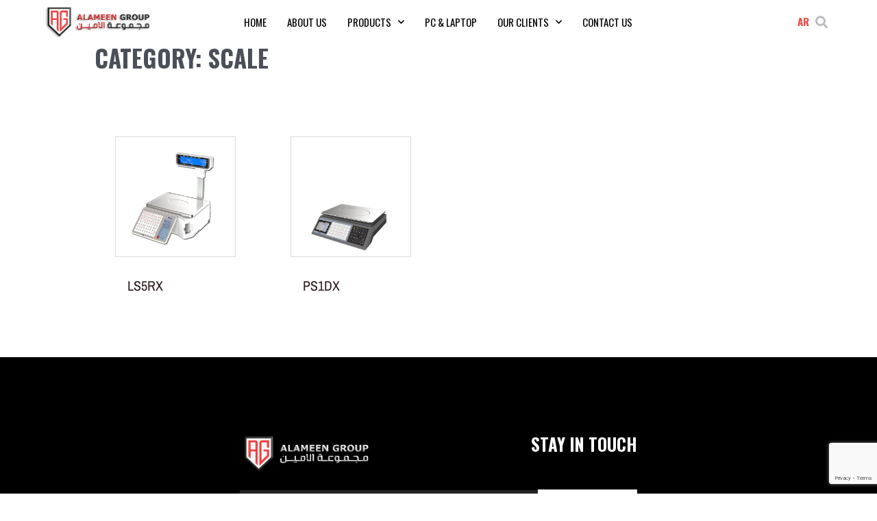

--- FILE ---
content_type: text/html; charset=utf-8
request_url: https://www.google.com/recaptcha/api2/anchor?ar=1&k=6LdbU9AqAAAAADUQfXyQ5oPNKVF7ej3e0g8byUHc&co=aHR0cHM6Ly9hbGFtZW5ncm91cC5jb206NDQz&hl=en&type=v3&v=PoyoqOPhxBO7pBk68S4YbpHZ&size=invisible&badge=bottomright&sa=Form&anchor-ms=20000&execute-ms=30000&cb=6b0orpka5fju
body_size: 48717
content:
<!DOCTYPE HTML><html dir="ltr" lang="en"><head><meta http-equiv="Content-Type" content="text/html; charset=UTF-8">
<meta http-equiv="X-UA-Compatible" content="IE=edge">
<title>reCAPTCHA</title>
<style type="text/css">
/* cyrillic-ext */
@font-face {
  font-family: 'Roboto';
  font-style: normal;
  font-weight: 400;
  font-stretch: 100%;
  src: url(//fonts.gstatic.com/s/roboto/v48/KFO7CnqEu92Fr1ME7kSn66aGLdTylUAMa3GUBHMdazTgWw.woff2) format('woff2');
  unicode-range: U+0460-052F, U+1C80-1C8A, U+20B4, U+2DE0-2DFF, U+A640-A69F, U+FE2E-FE2F;
}
/* cyrillic */
@font-face {
  font-family: 'Roboto';
  font-style: normal;
  font-weight: 400;
  font-stretch: 100%;
  src: url(//fonts.gstatic.com/s/roboto/v48/KFO7CnqEu92Fr1ME7kSn66aGLdTylUAMa3iUBHMdazTgWw.woff2) format('woff2');
  unicode-range: U+0301, U+0400-045F, U+0490-0491, U+04B0-04B1, U+2116;
}
/* greek-ext */
@font-face {
  font-family: 'Roboto';
  font-style: normal;
  font-weight: 400;
  font-stretch: 100%;
  src: url(//fonts.gstatic.com/s/roboto/v48/KFO7CnqEu92Fr1ME7kSn66aGLdTylUAMa3CUBHMdazTgWw.woff2) format('woff2');
  unicode-range: U+1F00-1FFF;
}
/* greek */
@font-face {
  font-family: 'Roboto';
  font-style: normal;
  font-weight: 400;
  font-stretch: 100%;
  src: url(//fonts.gstatic.com/s/roboto/v48/KFO7CnqEu92Fr1ME7kSn66aGLdTylUAMa3-UBHMdazTgWw.woff2) format('woff2');
  unicode-range: U+0370-0377, U+037A-037F, U+0384-038A, U+038C, U+038E-03A1, U+03A3-03FF;
}
/* math */
@font-face {
  font-family: 'Roboto';
  font-style: normal;
  font-weight: 400;
  font-stretch: 100%;
  src: url(//fonts.gstatic.com/s/roboto/v48/KFO7CnqEu92Fr1ME7kSn66aGLdTylUAMawCUBHMdazTgWw.woff2) format('woff2');
  unicode-range: U+0302-0303, U+0305, U+0307-0308, U+0310, U+0312, U+0315, U+031A, U+0326-0327, U+032C, U+032F-0330, U+0332-0333, U+0338, U+033A, U+0346, U+034D, U+0391-03A1, U+03A3-03A9, U+03B1-03C9, U+03D1, U+03D5-03D6, U+03F0-03F1, U+03F4-03F5, U+2016-2017, U+2034-2038, U+203C, U+2040, U+2043, U+2047, U+2050, U+2057, U+205F, U+2070-2071, U+2074-208E, U+2090-209C, U+20D0-20DC, U+20E1, U+20E5-20EF, U+2100-2112, U+2114-2115, U+2117-2121, U+2123-214F, U+2190, U+2192, U+2194-21AE, U+21B0-21E5, U+21F1-21F2, U+21F4-2211, U+2213-2214, U+2216-22FF, U+2308-230B, U+2310, U+2319, U+231C-2321, U+2336-237A, U+237C, U+2395, U+239B-23B7, U+23D0, U+23DC-23E1, U+2474-2475, U+25AF, U+25B3, U+25B7, U+25BD, U+25C1, U+25CA, U+25CC, U+25FB, U+266D-266F, U+27C0-27FF, U+2900-2AFF, U+2B0E-2B11, U+2B30-2B4C, U+2BFE, U+3030, U+FF5B, U+FF5D, U+1D400-1D7FF, U+1EE00-1EEFF;
}
/* symbols */
@font-face {
  font-family: 'Roboto';
  font-style: normal;
  font-weight: 400;
  font-stretch: 100%;
  src: url(//fonts.gstatic.com/s/roboto/v48/KFO7CnqEu92Fr1ME7kSn66aGLdTylUAMaxKUBHMdazTgWw.woff2) format('woff2');
  unicode-range: U+0001-000C, U+000E-001F, U+007F-009F, U+20DD-20E0, U+20E2-20E4, U+2150-218F, U+2190, U+2192, U+2194-2199, U+21AF, U+21E6-21F0, U+21F3, U+2218-2219, U+2299, U+22C4-22C6, U+2300-243F, U+2440-244A, U+2460-24FF, U+25A0-27BF, U+2800-28FF, U+2921-2922, U+2981, U+29BF, U+29EB, U+2B00-2BFF, U+4DC0-4DFF, U+FFF9-FFFB, U+10140-1018E, U+10190-1019C, U+101A0, U+101D0-101FD, U+102E0-102FB, U+10E60-10E7E, U+1D2C0-1D2D3, U+1D2E0-1D37F, U+1F000-1F0FF, U+1F100-1F1AD, U+1F1E6-1F1FF, U+1F30D-1F30F, U+1F315, U+1F31C, U+1F31E, U+1F320-1F32C, U+1F336, U+1F378, U+1F37D, U+1F382, U+1F393-1F39F, U+1F3A7-1F3A8, U+1F3AC-1F3AF, U+1F3C2, U+1F3C4-1F3C6, U+1F3CA-1F3CE, U+1F3D4-1F3E0, U+1F3ED, U+1F3F1-1F3F3, U+1F3F5-1F3F7, U+1F408, U+1F415, U+1F41F, U+1F426, U+1F43F, U+1F441-1F442, U+1F444, U+1F446-1F449, U+1F44C-1F44E, U+1F453, U+1F46A, U+1F47D, U+1F4A3, U+1F4B0, U+1F4B3, U+1F4B9, U+1F4BB, U+1F4BF, U+1F4C8-1F4CB, U+1F4D6, U+1F4DA, U+1F4DF, U+1F4E3-1F4E6, U+1F4EA-1F4ED, U+1F4F7, U+1F4F9-1F4FB, U+1F4FD-1F4FE, U+1F503, U+1F507-1F50B, U+1F50D, U+1F512-1F513, U+1F53E-1F54A, U+1F54F-1F5FA, U+1F610, U+1F650-1F67F, U+1F687, U+1F68D, U+1F691, U+1F694, U+1F698, U+1F6AD, U+1F6B2, U+1F6B9-1F6BA, U+1F6BC, U+1F6C6-1F6CF, U+1F6D3-1F6D7, U+1F6E0-1F6EA, U+1F6F0-1F6F3, U+1F6F7-1F6FC, U+1F700-1F7FF, U+1F800-1F80B, U+1F810-1F847, U+1F850-1F859, U+1F860-1F887, U+1F890-1F8AD, U+1F8B0-1F8BB, U+1F8C0-1F8C1, U+1F900-1F90B, U+1F93B, U+1F946, U+1F984, U+1F996, U+1F9E9, U+1FA00-1FA6F, U+1FA70-1FA7C, U+1FA80-1FA89, U+1FA8F-1FAC6, U+1FACE-1FADC, U+1FADF-1FAE9, U+1FAF0-1FAF8, U+1FB00-1FBFF;
}
/* vietnamese */
@font-face {
  font-family: 'Roboto';
  font-style: normal;
  font-weight: 400;
  font-stretch: 100%;
  src: url(//fonts.gstatic.com/s/roboto/v48/KFO7CnqEu92Fr1ME7kSn66aGLdTylUAMa3OUBHMdazTgWw.woff2) format('woff2');
  unicode-range: U+0102-0103, U+0110-0111, U+0128-0129, U+0168-0169, U+01A0-01A1, U+01AF-01B0, U+0300-0301, U+0303-0304, U+0308-0309, U+0323, U+0329, U+1EA0-1EF9, U+20AB;
}
/* latin-ext */
@font-face {
  font-family: 'Roboto';
  font-style: normal;
  font-weight: 400;
  font-stretch: 100%;
  src: url(//fonts.gstatic.com/s/roboto/v48/KFO7CnqEu92Fr1ME7kSn66aGLdTylUAMa3KUBHMdazTgWw.woff2) format('woff2');
  unicode-range: U+0100-02BA, U+02BD-02C5, U+02C7-02CC, U+02CE-02D7, U+02DD-02FF, U+0304, U+0308, U+0329, U+1D00-1DBF, U+1E00-1E9F, U+1EF2-1EFF, U+2020, U+20A0-20AB, U+20AD-20C0, U+2113, U+2C60-2C7F, U+A720-A7FF;
}
/* latin */
@font-face {
  font-family: 'Roboto';
  font-style: normal;
  font-weight: 400;
  font-stretch: 100%;
  src: url(//fonts.gstatic.com/s/roboto/v48/KFO7CnqEu92Fr1ME7kSn66aGLdTylUAMa3yUBHMdazQ.woff2) format('woff2');
  unicode-range: U+0000-00FF, U+0131, U+0152-0153, U+02BB-02BC, U+02C6, U+02DA, U+02DC, U+0304, U+0308, U+0329, U+2000-206F, U+20AC, U+2122, U+2191, U+2193, U+2212, U+2215, U+FEFF, U+FFFD;
}
/* cyrillic-ext */
@font-face {
  font-family: 'Roboto';
  font-style: normal;
  font-weight: 500;
  font-stretch: 100%;
  src: url(//fonts.gstatic.com/s/roboto/v48/KFO7CnqEu92Fr1ME7kSn66aGLdTylUAMa3GUBHMdazTgWw.woff2) format('woff2');
  unicode-range: U+0460-052F, U+1C80-1C8A, U+20B4, U+2DE0-2DFF, U+A640-A69F, U+FE2E-FE2F;
}
/* cyrillic */
@font-face {
  font-family: 'Roboto';
  font-style: normal;
  font-weight: 500;
  font-stretch: 100%;
  src: url(//fonts.gstatic.com/s/roboto/v48/KFO7CnqEu92Fr1ME7kSn66aGLdTylUAMa3iUBHMdazTgWw.woff2) format('woff2');
  unicode-range: U+0301, U+0400-045F, U+0490-0491, U+04B0-04B1, U+2116;
}
/* greek-ext */
@font-face {
  font-family: 'Roboto';
  font-style: normal;
  font-weight: 500;
  font-stretch: 100%;
  src: url(//fonts.gstatic.com/s/roboto/v48/KFO7CnqEu92Fr1ME7kSn66aGLdTylUAMa3CUBHMdazTgWw.woff2) format('woff2');
  unicode-range: U+1F00-1FFF;
}
/* greek */
@font-face {
  font-family: 'Roboto';
  font-style: normal;
  font-weight: 500;
  font-stretch: 100%;
  src: url(//fonts.gstatic.com/s/roboto/v48/KFO7CnqEu92Fr1ME7kSn66aGLdTylUAMa3-UBHMdazTgWw.woff2) format('woff2');
  unicode-range: U+0370-0377, U+037A-037F, U+0384-038A, U+038C, U+038E-03A1, U+03A3-03FF;
}
/* math */
@font-face {
  font-family: 'Roboto';
  font-style: normal;
  font-weight: 500;
  font-stretch: 100%;
  src: url(//fonts.gstatic.com/s/roboto/v48/KFO7CnqEu92Fr1ME7kSn66aGLdTylUAMawCUBHMdazTgWw.woff2) format('woff2');
  unicode-range: U+0302-0303, U+0305, U+0307-0308, U+0310, U+0312, U+0315, U+031A, U+0326-0327, U+032C, U+032F-0330, U+0332-0333, U+0338, U+033A, U+0346, U+034D, U+0391-03A1, U+03A3-03A9, U+03B1-03C9, U+03D1, U+03D5-03D6, U+03F0-03F1, U+03F4-03F5, U+2016-2017, U+2034-2038, U+203C, U+2040, U+2043, U+2047, U+2050, U+2057, U+205F, U+2070-2071, U+2074-208E, U+2090-209C, U+20D0-20DC, U+20E1, U+20E5-20EF, U+2100-2112, U+2114-2115, U+2117-2121, U+2123-214F, U+2190, U+2192, U+2194-21AE, U+21B0-21E5, U+21F1-21F2, U+21F4-2211, U+2213-2214, U+2216-22FF, U+2308-230B, U+2310, U+2319, U+231C-2321, U+2336-237A, U+237C, U+2395, U+239B-23B7, U+23D0, U+23DC-23E1, U+2474-2475, U+25AF, U+25B3, U+25B7, U+25BD, U+25C1, U+25CA, U+25CC, U+25FB, U+266D-266F, U+27C0-27FF, U+2900-2AFF, U+2B0E-2B11, U+2B30-2B4C, U+2BFE, U+3030, U+FF5B, U+FF5D, U+1D400-1D7FF, U+1EE00-1EEFF;
}
/* symbols */
@font-face {
  font-family: 'Roboto';
  font-style: normal;
  font-weight: 500;
  font-stretch: 100%;
  src: url(//fonts.gstatic.com/s/roboto/v48/KFO7CnqEu92Fr1ME7kSn66aGLdTylUAMaxKUBHMdazTgWw.woff2) format('woff2');
  unicode-range: U+0001-000C, U+000E-001F, U+007F-009F, U+20DD-20E0, U+20E2-20E4, U+2150-218F, U+2190, U+2192, U+2194-2199, U+21AF, U+21E6-21F0, U+21F3, U+2218-2219, U+2299, U+22C4-22C6, U+2300-243F, U+2440-244A, U+2460-24FF, U+25A0-27BF, U+2800-28FF, U+2921-2922, U+2981, U+29BF, U+29EB, U+2B00-2BFF, U+4DC0-4DFF, U+FFF9-FFFB, U+10140-1018E, U+10190-1019C, U+101A0, U+101D0-101FD, U+102E0-102FB, U+10E60-10E7E, U+1D2C0-1D2D3, U+1D2E0-1D37F, U+1F000-1F0FF, U+1F100-1F1AD, U+1F1E6-1F1FF, U+1F30D-1F30F, U+1F315, U+1F31C, U+1F31E, U+1F320-1F32C, U+1F336, U+1F378, U+1F37D, U+1F382, U+1F393-1F39F, U+1F3A7-1F3A8, U+1F3AC-1F3AF, U+1F3C2, U+1F3C4-1F3C6, U+1F3CA-1F3CE, U+1F3D4-1F3E0, U+1F3ED, U+1F3F1-1F3F3, U+1F3F5-1F3F7, U+1F408, U+1F415, U+1F41F, U+1F426, U+1F43F, U+1F441-1F442, U+1F444, U+1F446-1F449, U+1F44C-1F44E, U+1F453, U+1F46A, U+1F47D, U+1F4A3, U+1F4B0, U+1F4B3, U+1F4B9, U+1F4BB, U+1F4BF, U+1F4C8-1F4CB, U+1F4D6, U+1F4DA, U+1F4DF, U+1F4E3-1F4E6, U+1F4EA-1F4ED, U+1F4F7, U+1F4F9-1F4FB, U+1F4FD-1F4FE, U+1F503, U+1F507-1F50B, U+1F50D, U+1F512-1F513, U+1F53E-1F54A, U+1F54F-1F5FA, U+1F610, U+1F650-1F67F, U+1F687, U+1F68D, U+1F691, U+1F694, U+1F698, U+1F6AD, U+1F6B2, U+1F6B9-1F6BA, U+1F6BC, U+1F6C6-1F6CF, U+1F6D3-1F6D7, U+1F6E0-1F6EA, U+1F6F0-1F6F3, U+1F6F7-1F6FC, U+1F700-1F7FF, U+1F800-1F80B, U+1F810-1F847, U+1F850-1F859, U+1F860-1F887, U+1F890-1F8AD, U+1F8B0-1F8BB, U+1F8C0-1F8C1, U+1F900-1F90B, U+1F93B, U+1F946, U+1F984, U+1F996, U+1F9E9, U+1FA00-1FA6F, U+1FA70-1FA7C, U+1FA80-1FA89, U+1FA8F-1FAC6, U+1FACE-1FADC, U+1FADF-1FAE9, U+1FAF0-1FAF8, U+1FB00-1FBFF;
}
/* vietnamese */
@font-face {
  font-family: 'Roboto';
  font-style: normal;
  font-weight: 500;
  font-stretch: 100%;
  src: url(//fonts.gstatic.com/s/roboto/v48/KFO7CnqEu92Fr1ME7kSn66aGLdTylUAMa3OUBHMdazTgWw.woff2) format('woff2');
  unicode-range: U+0102-0103, U+0110-0111, U+0128-0129, U+0168-0169, U+01A0-01A1, U+01AF-01B0, U+0300-0301, U+0303-0304, U+0308-0309, U+0323, U+0329, U+1EA0-1EF9, U+20AB;
}
/* latin-ext */
@font-face {
  font-family: 'Roboto';
  font-style: normal;
  font-weight: 500;
  font-stretch: 100%;
  src: url(//fonts.gstatic.com/s/roboto/v48/KFO7CnqEu92Fr1ME7kSn66aGLdTylUAMa3KUBHMdazTgWw.woff2) format('woff2');
  unicode-range: U+0100-02BA, U+02BD-02C5, U+02C7-02CC, U+02CE-02D7, U+02DD-02FF, U+0304, U+0308, U+0329, U+1D00-1DBF, U+1E00-1E9F, U+1EF2-1EFF, U+2020, U+20A0-20AB, U+20AD-20C0, U+2113, U+2C60-2C7F, U+A720-A7FF;
}
/* latin */
@font-face {
  font-family: 'Roboto';
  font-style: normal;
  font-weight: 500;
  font-stretch: 100%;
  src: url(//fonts.gstatic.com/s/roboto/v48/KFO7CnqEu92Fr1ME7kSn66aGLdTylUAMa3yUBHMdazQ.woff2) format('woff2');
  unicode-range: U+0000-00FF, U+0131, U+0152-0153, U+02BB-02BC, U+02C6, U+02DA, U+02DC, U+0304, U+0308, U+0329, U+2000-206F, U+20AC, U+2122, U+2191, U+2193, U+2212, U+2215, U+FEFF, U+FFFD;
}
/* cyrillic-ext */
@font-face {
  font-family: 'Roboto';
  font-style: normal;
  font-weight: 900;
  font-stretch: 100%;
  src: url(//fonts.gstatic.com/s/roboto/v48/KFO7CnqEu92Fr1ME7kSn66aGLdTylUAMa3GUBHMdazTgWw.woff2) format('woff2');
  unicode-range: U+0460-052F, U+1C80-1C8A, U+20B4, U+2DE0-2DFF, U+A640-A69F, U+FE2E-FE2F;
}
/* cyrillic */
@font-face {
  font-family: 'Roboto';
  font-style: normal;
  font-weight: 900;
  font-stretch: 100%;
  src: url(//fonts.gstatic.com/s/roboto/v48/KFO7CnqEu92Fr1ME7kSn66aGLdTylUAMa3iUBHMdazTgWw.woff2) format('woff2');
  unicode-range: U+0301, U+0400-045F, U+0490-0491, U+04B0-04B1, U+2116;
}
/* greek-ext */
@font-face {
  font-family: 'Roboto';
  font-style: normal;
  font-weight: 900;
  font-stretch: 100%;
  src: url(//fonts.gstatic.com/s/roboto/v48/KFO7CnqEu92Fr1ME7kSn66aGLdTylUAMa3CUBHMdazTgWw.woff2) format('woff2');
  unicode-range: U+1F00-1FFF;
}
/* greek */
@font-face {
  font-family: 'Roboto';
  font-style: normal;
  font-weight: 900;
  font-stretch: 100%;
  src: url(//fonts.gstatic.com/s/roboto/v48/KFO7CnqEu92Fr1ME7kSn66aGLdTylUAMa3-UBHMdazTgWw.woff2) format('woff2');
  unicode-range: U+0370-0377, U+037A-037F, U+0384-038A, U+038C, U+038E-03A1, U+03A3-03FF;
}
/* math */
@font-face {
  font-family: 'Roboto';
  font-style: normal;
  font-weight: 900;
  font-stretch: 100%;
  src: url(//fonts.gstatic.com/s/roboto/v48/KFO7CnqEu92Fr1ME7kSn66aGLdTylUAMawCUBHMdazTgWw.woff2) format('woff2');
  unicode-range: U+0302-0303, U+0305, U+0307-0308, U+0310, U+0312, U+0315, U+031A, U+0326-0327, U+032C, U+032F-0330, U+0332-0333, U+0338, U+033A, U+0346, U+034D, U+0391-03A1, U+03A3-03A9, U+03B1-03C9, U+03D1, U+03D5-03D6, U+03F0-03F1, U+03F4-03F5, U+2016-2017, U+2034-2038, U+203C, U+2040, U+2043, U+2047, U+2050, U+2057, U+205F, U+2070-2071, U+2074-208E, U+2090-209C, U+20D0-20DC, U+20E1, U+20E5-20EF, U+2100-2112, U+2114-2115, U+2117-2121, U+2123-214F, U+2190, U+2192, U+2194-21AE, U+21B0-21E5, U+21F1-21F2, U+21F4-2211, U+2213-2214, U+2216-22FF, U+2308-230B, U+2310, U+2319, U+231C-2321, U+2336-237A, U+237C, U+2395, U+239B-23B7, U+23D0, U+23DC-23E1, U+2474-2475, U+25AF, U+25B3, U+25B7, U+25BD, U+25C1, U+25CA, U+25CC, U+25FB, U+266D-266F, U+27C0-27FF, U+2900-2AFF, U+2B0E-2B11, U+2B30-2B4C, U+2BFE, U+3030, U+FF5B, U+FF5D, U+1D400-1D7FF, U+1EE00-1EEFF;
}
/* symbols */
@font-face {
  font-family: 'Roboto';
  font-style: normal;
  font-weight: 900;
  font-stretch: 100%;
  src: url(//fonts.gstatic.com/s/roboto/v48/KFO7CnqEu92Fr1ME7kSn66aGLdTylUAMaxKUBHMdazTgWw.woff2) format('woff2');
  unicode-range: U+0001-000C, U+000E-001F, U+007F-009F, U+20DD-20E0, U+20E2-20E4, U+2150-218F, U+2190, U+2192, U+2194-2199, U+21AF, U+21E6-21F0, U+21F3, U+2218-2219, U+2299, U+22C4-22C6, U+2300-243F, U+2440-244A, U+2460-24FF, U+25A0-27BF, U+2800-28FF, U+2921-2922, U+2981, U+29BF, U+29EB, U+2B00-2BFF, U+4DC0-4DFF, U+FFF9-FFFB, U+10140-1018E, U+10190-1019C, U+101A0, U+101D0-101FD, U+102E0-102FB, U+10E60-10E7E, U+1D2C0-1D2D3, U+1D2E0-1D37F, U+1F000-1F0FF, U+1F100-1F1AD, U+1F1E6-1F1FF, U+1F30D-1F30F, U+1F315, U+1F31C, U+1F31E, U+1F320-1F32C, U+1F336, U+1F378, U+1F37D, U+1F382, U+1F393-1F39F, U+1F3A7-1F3A8, U+1F3AC-1F3AF, U+1F3C2, U+1F3C4-1F3C6, U+1F3CA-1F3CE, U+1F3D4-1F3E0, U+1F3ED, U+1F3F1-1F3F3, U+1F3F5-1F3F7, U+1F408, U+1F415, U+1F41F, U+1F426, U+1F43F, U+1F441-1F442, U+1F444, U+1F446-1F449, U+1F44C-1F44E, U+1F453, U+1F46A, U+1F47D, U+1F4A3, U+1F4B0, U+1F4B3, U+1F4B9, U+1F4BB, U+1F4BF, U+1F4C8-1F4CB, U+1F4D6, U+1F4DA, U+1F4DF, U+1F4E3-1F4E6, U+1F4EA-1F4ED, U+1F4F7, U+1F4F9-1F4FB, U+1F4FD-1F4FE, U+1F503, U+1F507-1F50B, U+1F50D, U+1F512-1F513, U+1F53E-1F54A, U+1F54F-1F5FA, U+1F610, U+1F650-1F67F, U+1F687, U+1F68D, U+1F691, U+1F694, U+1F698, U+1F6AD, U+1F6B2, U+1F6B9-1F6BA, U+1F6BC, U+1F6C6-1F6CF, U+1F6D3-1F6D7, U+1F6E0-1F6EA, U+1F6F0-1F6F3, U+1F6F7-1F6FC, U+1F700-1F7FF, U+1F800-1F80B, U+1F810-1F847, U+1F850-1F859, U+1F860-1F887, U+1F890-1F8AD, U+1F8B0-1F8BB, U+1F8C0-1F8C1, U+1F900-1F90B, U+1F93B, U+1F946, U+1F984, U+1F996, U+1F9E9, U+1FA00-1FA6F, U+1FA70-1FA7C, U+1FA80-1FA89, U+1FA8F-1FAC6, U+1FACE-1FADC, U+1FADF-1FAE9, U+1FAF0-1FAF8, U+1FB00-1FBFF;
}
/* vietnamese */
@font-face {
  font-family: 'Roboto';
  font-style: normal;
  font-weight: 900;
  font-stretch: 100%;
  src: url(//fonts.gstatic.com/s/roboto/v48/KFO7CnqEu92Fr1ME7kSn66aGLdTylUAMa3OUBHMdazTgWw.woff2) format('woff2');
  unicode-range: U+0102-0103, U+0110-0111, U+0128-0129, U+0168-0169, U+01A0-01A1, U+01AF-01B0, U+0300-0301, U+0303-0304, U+0308-0309, U+0323, U+0329, U+1EA0-1EF9, U+20AB;
}
/* latin-ext */
@font-face {
  font-family: 'Roboto';
  font-style: normal;
  font-weight: 900;
  font-stretch: 100%;
  src: url(//fonts.gstatic.com/s/roboto/v48/KFO7CnqEu92Fr1ME7kSn66aGLdTylUAMa3KUBHMdazTgWw.woff2) format('woff2');
  unicode-range: U+0100-02BA, U+02BD-02C5, U+02C7-02CC, U+02CE-02D7, U+02DD-02FF, U+0304, U+0308, U+0329, U+1D00-1DBF, U+1E00-1E9F, U+1EF2-1EFF, U+2020, U+20A0-20AB, U+20AD-20C0, U+2113, U+2C60-2C7F, U+A720-A7FF;
}
/* latin */
@font-face {
  font-family: 'Roboto';
  font-style: normal;
  font-weight: 900;
  font-stretch: 100%;
  src: url(//fonts.gstatic.com/s/roboto/v48/KFO7CnqEu92Fr1ME7kSn66aGLdTylUAMa3yUBHMdazQ.woff2) format('woff2');
  unicode-range: U+0000-00FF, U+0131, U+0152-0153, U+02BB-02BC, U+02C6, U+02DA, U+02DC, U+0304, U+0308, U+0329, U+2000-206F, U+20AC, U+2122, U+2191, U+2193, U+2212, U+2215, U+FEFF, U+FFFD;
}

</style>
<link rel="stylesheet" type="text/css" href="https://www.gstatic.com/recaptcha/releases/PoyoqOPhxBO7pBk68S4YbpHZ/styles__ltr.css">
<script nonce="hm7wTLixnpiEmNpU5kba9g" type="text/javascript">window['__recaptcha_api'] = 'https://www.google.com/recaptcha/api2/';</script>
<script type="text/javascript" src="https://www.gstatic.com/recaptcha/releases/PoyoqOPhxBO7pBk68S4YbpHZ/recaptcha__en.js" nonce="hm7wTLixnpiEmNpU5kba9g">
      
    </script></head>
<body><div id="rc-anchor-alert" class="rc-anchor-alert"></div>
<input type="hidden" id="recaptcha-token" value="[base64]">
<script type="text/javascript" nonce="hm7wTLixnpiEmNpU5kba9g">
      recaptcha.anchor.Main.init("[\x22ainput\x22,[\x22bgdata\x22,\x22\x22,\[base64]/[base64]/[base64]/ZyhXLGgpOnEoW04sMjEsbF0sVywwKSxoKSxmYWxzZSxmYWxzZSl9Y2F0Y2goayl7RygzNTgsVyk/[base64]/[base64]/[base64]/[base64]/[base64]/[base64]/[base64]/bmV3IEJbT10oRFswXSk6dz09Mj9uZXcgQltPXShEWzBdLERbMV0pOnc9PTM/bmV3IEJbT10oRFswXSxEWzFdLERbMl0pOnc9PTQ/[base64]/[base64]/[base64]/[base64]/[base64]\\u003d\x22,\[base64]\\u003d\\u003d\x22,\x22XH7Dr8OuV8Orw7nCmHAwJAbDmwXDl8Kfw7nCvsOXwqHDjBM+w5DDsVTCl8Okw5AowrjCoTJwSsKPK8Kyw7nCrMOBPxPCvGVXw5TCtcOqwoNFw4zDq03DkcKgUBMFIgMqaDs2c8Kmw5jCl2VKZsOZw7EuDsK/RFbCocO2wrrCnsOFwo98AnIrD2o/cTx0WMODw6Y+BCTCm8OBBcO/w54JcHPDlBfCm2DCi8KxwoDDu1l/VG09w4dpJhzDjQt1woc+F8KGw5PDhUTCnMOXw7FlwrHCjcK3QsKhW1XCgsOew7nDm8OgY8OAw6PCkcKHw50XwrQBwrVxwo/[base64]/DsMONLsK7w4lMwpLDkznDgl/CoDbCknHCu1fDosK8CjUSw4NQw74YAsKpa8KSNwB+JBzCphXDkRnDvmbDvGbDh8KTwoFfwrXCsMKtHGjDtirCm8K7CTTCm0nDpsKtw7kVLMKBEHQDw4PCgEDDrQzDrcKSWcOhwqfDiBUGTlnCojPDi1zCjjIAXBrChcOmwqQrw5TDrMKIfQ/CsTNkKmTDu8KCwoLDpnLDhsOFEQTDp8OSDEFfw5VCw7LDr8KMYWXCvMO3OyIAQcKqDjfDgBXDlsOAD23CuiMqAcKqwonCmMK0U8OMw5/Cujt3wqNgwrppDSvCgMOdM8Klwr1DIEZAGytqL8KpGCh4eD/DsR1HAhx0wprCrSHCtcKOw4zDksOAw6odLAzCmMKCw5E3fiPDmsOlXAl6wrQGZGpnHsOpw5jDvsKJw4FAw4otXSzCqE5MFMKnw61Ea8KTw6oAwqB9VMKOwqAmEx80w4padsKtw4F0wo/CqMK/GE7CmsK/VDsrw5w8w71PaAfCrMObPWfDqQgcBiw+chwIwoJJVCTDuC3Dt8KxAxJpFMK9BsKcwqV3YCLDkH/ClWwvw6MjdGLDkcOpwrDDvjzDs8OuYcOuw4gjCjV3NA3Dmgx2wqfDqsOqPyfDsMKWIhR2NcO0w6HDpMKcw7HCmB7CosOAN1/CvsKYw5wYwoPCgA3CkMO/B8O5w4YbNXEWwq7CmwhGZQ/DkAwZXAAew6sXw7XDkcOhw6sUHAQXKTkuwpDDnU7ClF4qO8KgNDTDicOJRBTDqiDDvsKGTD15ZcKIw67Dklo/w4fCiMONeMOxw4PCq8Osw7dsw6bDocKOUizCskh2wq3DqsO1w7cCcSbDs8OEd8K5w5kFHcOtw6XCt8OEw7nCqcOdFsO/wrDDmsKPSyoHRANhIGE1woJiYjZQKUACD8K4GcOub1DDosOpNBBlw5TDjxnCk8KHP8OzI8OPwpnCuV07QxZCw71LG8K9woMaLsOuw7DDuWLCmwY4wqvDsUhRw41YHmUdw4bCvsOOHU3DmcKgJ8OFQ8K/T8Oyw6HDnljCisKWC8OMAWjDjnvCocOKw67CjT42asOqwq9dAFpxUnbCtkARVcK0w5JuwrtcS2bCtE7Ch3YTwp1Dw7/DiMOOwojCu8O6EQAZwpsvTsKsUgc6Iz/CpFwccBZbwrkyZ0xWV0JzSFZkLx0uw5E9JVXCt8OQVMK2wrnCoAvDs8KkK8OQSkdOwrjDp8K1aTcqwrgWR8KVw7XCsQ3CisOUcgzClsOJw4jDmsOLw6kIwrLCvsOqeEI/wpvCnUHCmwXDuTxbdDA2ZC8fwojCu8OPwoU+w6TCt8KJd1XDgcOMVwrCpmbDsAbDixZ6w5sYw4fCnjZrw6/CgxBSCVbCvXMKR1TDqSkXw5bCgcO/[base64]/[base64]/w77CjD3CqQpLwqhZw5QEdyzCglPDuH0NQMKxwrggRyDCisODQsOvM8KffcOtJsKmw6/CnHXCq3DCoTJ8CMKCXsOrD8Knw6NULTFlw5R0QwRgasOTRhw+AMKGWkErw43CrzgsAT1NG8OXwp0xaHLCjMO6IMOiwprDihUwb8OHw74pU8OQHCB4wrFgSAzDocO4Z8OAwrLDpGnDjDgLw5xZe8KcwpnCg0B/[base64]/DpcKHSMKiw6EQAsKxbcK0w4fCocOlwpMXY8ORwqfDuAPCg8Okwr7Dp8OnNFIELALDj1fDhCgUBcKqMyXDkcKFw5Y6HwEswrnCqMKXeynDpCV2w4PCrzhgWcKZc8OHw65Lwr5XTioHwojCuwjCocKaA3E7fRsZO2HCrcK6RjvDmWzCtkU+YcORw5rCg8OsKEt7wqw/[base64]/DpMOWM3LCtjbCksO5K8KEXsKGUMOIwovDnkk5wrhDwo3DvEnDgcK9GcOQw4/Dq8Opw4VVwoN2w6pgAzvCoMOpIsKcCsKQRSXDqATCusK/w7nDoH4Xwrx3w67Dj8OqwoZ5wofCusKvR8KJdMK9e8KnZGjCj1Emw5XDgDpQCiLCgcOicFlxBsOGFsKUw6dJQ1XCjsOxLsOnX2rDlx/CqcOLw6zCoWhnwqAfwpFCw7nDpS3CrsKHMBE9w7ABwqLDkMKAwq/Cj8O/wrZ7wq7DlcKLw6jDjcKpwpbCuB/ClHZ/KypgwqTDnMOCw4MlTVoibRnDjCUrNcKpw58vw5rDgMKjw6bDpsOjw6Yhw6IpNcOTwoI2w4llI8OKwrTCrnnClsOAw7HDlcODNsKpb8OMwplpG8OQGMOnbWDCk8Kew4HDuXLCnsKPwpRGwq/Ci8OIwp/CnzApwqvCnMOJR8OTWsO2D8OgMcOGw6hZwpfCjMO5w6vCgMOqwoLDhcOzWsO6w5I/[base64]/CggAfwo7CmcKywprCiCnDu8K7w6zCq8ORwqRLwpVMMMKYwozDuMK8OsKlGMOzwqnCscO2ZQ7Cg3bDtBrDosObw4kgNHptWcOywp80LsOBwoTDm8OHUTHDuMORDcOjwo/CnsKjZsKgHB0EVwjCiMOyT8KjfG9Zw4nCt30iOcO5NFpJwrPDocO4VnPCo8KXw5ZnF8Kzd8O1wqYQw75HTcOpw4clHitqTTteQF/CrcKuLMKkEwXDtcKwBsKQQ3ApwqrCqMKeYcOSeRDCrsOFwoMMH8KXwqVkw4wpDDx9DsK9PmjCgF/[base64]/Cu8O1YcKDPzFbZh4JwpZUwqfDpcOkJwdLU8Krw64iw69aWEYFGmvCq8KTSy5PdBvDiMOEw4HDmHXCpcO8fT5OBwrDq8O8KhzDocKow4/DlzbCtS8tZ8O2w4t7wpXDkyI9wonCmVZoD8OVw6tnwqdlw4B8U8K/UsKEVcK0QMOnwqIcwpg9wpAvYcOnBsOKIcOjw6LDjMKCwrPDsEdXw4nCtGk8HsKqdcKLa8KWEsOPVjx7C8Onw7TDo8ObwonCp8KHa1lIUsKqAGRdwq7CpcKNw6nDncO/AcO7MFx0TjYBS0lkc8ORSMKSwqfCnMKxwqcIw5/Ck8Ojw4FYaMOQacOPa8OSw5Uiw5LChMOiw6LDmMOjwrsjME7Cpk/[base64]/DrwfDjGDCom7CpMOmw59HEk7DrQLDhkjCs8KQP8Krw7J9w5twR8KFQTJ6w4NBC3gJwobCrMOBL8K6JAzDmWvCicKJwozCtTVmwr/DlmjDrXAUHQfDkUh/[base64]/DghHCk8KXGcKdIMOYOxJ9w40DwovDrVAdw77Dg2NUUcOfRkDCjMOFC8O+ZFpKOsOgw7cPw7Ebw5/DvwPDuS1Gw4U9OXrDncORwonDksO0wqUFQww7w4pJwr/DjcOXw6sFwqM6wo7ChBsZw69ww5hjw5cmw5Vkw4nCrsKLM07CkX5fwrBcMywOwp/[base64]/wpbCtcOow5I+wrbDmcKew5MVQHZvHxMPw6NJw7PChcOYcsKZQhbCn8Kxw4TDh8O/[base64]/DvAg8wpN2A0DCnMOyw4zDhcOlaVHCuBHCusKhSMOxIUMNwqfDpMOywqjCsDUaU8OvbMOwwpzCmkvCuDfCsk/Dnz3CkiVFDcK1OGZ4Nzs/wpRHc8Ozw6kiTcK6bA1lc2DDhxrCrMK/IRvCnAsCG8KbAXLDt8OhBHLDt8O1EcOcDCQsw67DqsK4ICHCocOJckbCi2Q1woZuwp1uwp4hwqEswpYtWHHDv0DDrcONAgQnPwTCmcKbwrkwLHDCs8O8NVnCuS7DvsOKI8KnAMKXB8OCw4l8woHDvkDCpg/DtgQDw6/[base64]/M2TDgjPCggPChEgMUlp+bys3wqpeVMK6e8ODw6JAUl/CrsOMw6fDqTXCt8OYaScSDz/DqsOKwoMfw7QpwoLDs2dOEMKFPsKYZ1vCmVgXwo7DtMOewp4TwrloZsOjwohbw5cKw44CQ8KfwqnDosKrIMOHEiPCqhFiwqnCqhnDrMK7w4U8MsKuwrnClyANPGfCsiN2Cl3DsFRqw5/Dj8OUw7JnRWsXAMOcwrnDicOVS8Kww6xNwpcESsOewo4pRsKRImwrdmVBw5TDrMOZwoXCksKkORMuwq4+X8KWcxbDkVTCvMKOwrYzEX4Qwohgw6hdFMO+LsOzwqp8W2FmWyzCicOXTMOWIsKiC8Oxw4w/wqNWwrDCl8Kmw5UrIGvCoMKww5AVf3bDjsOow5XCusO3w4ZOwr1BelfDtgrCtiPCrsOiw5fCjyEKK8Kfw5fDhCV+aRfDgiBvwpg7DsKUZwJaTi/CsnBTw6gew4zDrCfDs2ckwrIABnfCul3CpMOywrgDY07DgsKaw7bCo8O4w4sYXsO8fBHDjcORASBCw7wJSzxsQMKfH8KLHn7DnzomfWPCn1txw6JTEE/DnsOGCsO2wofDgnfCjMOfw5/Cp8KSHhg7wp7Cj8Kgwr4+woF3BcK+T8OCRMOBw6VzwoTDqyHCtcOEWzrDrHbCusKFTTfDusOnYcOew5PCj8OuwpwywotLZjTDl8OOPD4ywpLDigzCtFjCnwg1PAdpwpnDgF8HK0DDtEbDjcO3bD9Sw6xnNSQLccKbccOJEX/Cu1PDpsO2wr0hwqNWVUR0wqIaw67Cpw/ClUoHO8OgOWIjwr1VbsKhGsO6w7XCkBtnwqxpw6nCg1DCtU7Dm8K/P1nDlzfDsnBNw6oMai/DlcKXwpgQGMOXw5PDvnfCunLCoxxvccO8XsOFacOpKy5wBVZowp8OwpDDpioQAsOewp/[base64]/[base64]/CvMKrwp9nwoF5esO5BE3CsTvDikUZEcKCwqMcw6TChSJ+w6Jxa8Ozw7rDusKNDSzCvHdcwo7Cgkd0wrZ2ZEPCv3jCnsKKw5/Ch0vCqAvDpjtRX8KlwqfCtMKYw7jCgS8/w6fDgMOPVAnCpMO2w47CisO9Ug5UwrrDiSkGGwouw6LDisKNwq3CnH9ZDm3DiwDDrsODAcKfLF9+w7XDpcKeC8KRwqZsw7Viw5bComzCtCU7DhzDgsKmR8K0w5Iew4jDqVjDt1wKw6rCgF7Cp8OyBAM2BSoeNUDDjVEmwrbDv2XDqsK9w7/DqhbChcOFasKOwpnCqsOKJcKLCj7DtjEBesO3YWPDqsOuVMKEOsKew7rCqMK8wro1wpzChGvCliF5ZkV/clnDiUTDosOLacOzw6/CkMOiwr3CocO+wqBffXQuOh0LRkgNe8KHwpDCrRPDnnMkw6Rjw6rDk8Osw7Y6w7vDrMKtLD9Gw54TaMOSez7Dg8K4I8OxVm5/w7LDvVHDqsKgXT4uA8OSw7XDuhc3wrTDgsOTw7tXw6jClg5eF8KTQsKaLCjCkMOxa0pDw54ARMOqXHXDoiQpwqUxwrdqwr96RhLDriXCjWnCtSfDm3fDlMOoKjxdWhAQwoXCqU0aw77ClMOZw50fwq3CvMO9VGECw7dNwrxRfMKEenvCjHDDmcK/YnJ6HlHDh8KmfiXCqS8Tw5osw6cYKCwUMH/CscKkf2PDrcKeSsK2ScKmwoN7TMKqbXMmw4nDklDDkSM5w7FVbQ1Ow6lDwqPDuU3DuRQkLGFrw7/[base64]/[base64]/wq7DkX7DnHQqMsOCC8KTwrPDgyXChBbDssKCw6ULwq9QPMOUw7c0w5YlT8K6wqhXDsOSEHxoBcOeL8OrSyR/w71KwojCq8OUwpJdwpjCnDHDtSxEQBLCqwPCg8Olw4Ugw5jDlHzCpSI3wqzCuMKEwrDDqQ8RwpfDu0PClcKBY8Krw7fDm8K/worDrncewo9xwqjCrsOTO8KIwoHCgiUuIVV0RsKbwohgYgUFwqhaY8KVw4DCssOXNA3Dn8OvBcKMUcK0KEVqwqzChMKteX/ChMOVDl3CksKjesKHwqYhXhfCr8KLwqrDr8O5dsKww6sYw791IhoKH3BNw6TCqcOse0ZPO8Kpw4rChMOOwr9lwqHDnk51I8KUwphlITbCmcKfw5nDi1LDlhrDp8Ksw5lMdzcqw5Imw4PCjsK+w5Ntw4/DiTwEw4/CmMKLBQQrwptRwrQaw7Z1w7wnJsOPwo5BW1BkR0DCshUpFwh7wpvCqhglVR/Dp0vDrcK1D8K1amzCjzkuHsK0w67CtDEewq/[base64]/Dt8Okw7vCjMKiF8OcIsOLwrdqwoljdlnCjjsTKlkBwo3DjhQdw6zDn8Otw6E0XypbwpbCrMOnT3/[base64]/[base64]/Cmz/CqiHCnMOEwo3DtMOTcl7DiiDDhMOdGiZNw5TDn0ddwrBhZcK4MsOddRV4wqJQf8KeUU8ewrYEwpzDjcKwKcOpfgnCpDvClk3DtTDDnMOPw47DjcOwwpdZM8OJCxNbXXEHKgbCiR3CtizCmUPDpH4eG8KdHcKewo/DmxzDoV7Dk8K2bCXDosOzC8O+wpLDo8KeWsO4EsKxwp4YPlwOw6zDlHzCvsOhw4fCki3ClFPDpwpMw4jCm8O0wrYXVsKSw4/CmC7DosOxPxnDqMOzw6clSTZRD8K3C21/wp9zQcOlwqbCjsK1A8Kgw5jDocK5wrbCuBJOwoZHw4Abw4vChsOeQGLCuAfDuMKxOA5PwrRlwogmBcK9fAA0wr3CqcOFw6k+IBs/[base64]/DqMKBw5jDqQh3Jl91WgTCt8OFSsO0esKnw6LDmcO+wopKesO+V8Kfw5TDqMOgwqLCuwA4EcKJLBU2IsKTw4wcQ8K7c8Kbw7nClcKzUXlZJ2jDrMONeMKaUmMxSHbDtsObO0VVFUsYw5psw6dCK8Oewp5LwrrDrXpuYj/[base64]/Dl0bDpBFYJCVWw6ZTMUV0wqloA8OUcMK1wqnDlHXDncKuwofDu8K2woN8IQ/DtxtZwq0QYMO9wrvDoF85J2zCm8KfG8OJdTozw7nDrknCgRkdwrhow4TDhsOAVSpkAgl4RMOic8KYXsKkw4XCucOjwpU+wr8dD2vCgMOGeBkWwqPDi8KPTTMbQsK/DXnCmnEUwr04GcO3w40gwo5BAHxsLRgdw6kMcsKQw7fDpycgcCPChsKdTUDCvsOlw5ZVZ0phBGDDqG/[base64]/CnMKVIsK7wqjCu8OEw593wrtgNSFGY2toQlbDsDoSd8Onw47CuTV9MyjDvgswZsOzwrHDm8K3N8KXw5Mnwqh/wpPCow0+w69MKU9gQx0LOcO5O8ODw7FnwqfDtsK5wpBREMKAwoVCDMOTw4goIigvwrVkw4/CgsO6IsOYwo3Dp8Okwr3CrMOueXEbFyPChwZ6LsKNwqHDiDTDuSrDuTLCjsOAwroCGiXDm1PDuMKdZcOKw74Vw6gIw6HCgcOEwoVIczvCiBp9cTtcwqHDsMKRM8O6worChRtRwpgpHDbDlsO2RcOBMMK1OsK8w7/CnWlOw6XCp8K8wo11wpHCgWnDs8KtKsOWwrpswrrCsyfCg1p5bDzCpcK5w7NgTkvCuEbDh8KJRkPDuTgyYjvDtCXChsO/w4AAH29vKcKqw7fDpjBMwpzCp8O8w6lFw6d7w4sTwpM/NsObwqbClcOFw546FRdrUsKcazrCscKTJMKIw5Rqw6Y2w6VhZ1UVwrjCtMKVw6zDr0gLw5V/wppZwrkvwpPCknHCoxfDkMKXTQXChMOjf3fCkMO5GkPDksOhMFJPfUlEwrjDiRMDw5QKw6pow6g1w71MZHPCi2BWCMONw73CtcOJS8KfaT3CrXIIw78GwrTCpMOlbEJuw7fDjsKrY0nDnsKWw7DChW7DksKpw4YjH8Kvw6YXUBnDrcK5wrnDlgLCmyrDi8OxAH/[base64]/DkcKNbEogwq8QwpHDpcKiS8O4TgHCjjlhw70WIFbCumVNA8OvwoHDtkXCrG91A8O9XSJRwrPCkEAGw79pVMK2wq7DnMK3OMOrwp/CkWzDmDNGwqNMw4/DgsOlwoBMJMKuw67DucKXw6A+BsKBdMO1O1nDpDHCtcKfw5NnVsONFsK3w7YwIMKFw5HDlkoDw6PDigfDqwFcNi1RwrYBOsK9wq/[base64]/[base64]/DtDBALsKPw4BSVsO/[base64]/[base64]/D2EOYcKFwokXOU01wpMfw4FmwqXDvcO0w7hpwrMgw5jCmg4KWMKjw6vDjMKTw4DDllfCmcK3BEFjw7dhOsKiw5VSc3fCkXDDpmYTwp7Coj3DtWzDkMKwXsOWw6ZGwq/CjUvCpl7DpcKleR/DpcOtW8OGw4/DmS92JnfCkMOYY13Ck1tiw6DDjcOsUnvDvMO+woIQwosMDcK9JsKLIXbCilDDkSFPw7Vie1HCjMKSw5HCk8OPw7/ChcO/w6MswqJ8wpDDqMOowr3Cv8Oyw4Iww4PCpUjCsXRYworDkcKPw7nCmsKswoXDocOuVE/CuMOqf3cRdcKiBcO/[base64]/Ci0NEViw/wrYkwqHCqhnCvzbDvXQuwpLCrl/[base64]/[base64]/HV3CgMO/ccKoJMKZw4bDvMK6WhXDvGDCpMK9wop4woxqwo98SEYmfBJzwoLCsD/DtRw6STdJw7oNVCYYNcOmEXxRw7IKEDsFwqknVMKea8K0dTfDkG3DusKtw7jDq23CpcOrMTY4HSPCs8Kew6nDisKEbMOLBsOSwrXDtBjDtMKrX1DCosKEXMOow7vChsONWwnCmynDniPDqMOGfMO2Q8O5YMOAwo8DFMOvwqzCo8OwRCnCkAsAwpXCihUPwqxdw4/[base64]/DjcKIKMOywojCvMK4wrkswpYsBgzDtMKxJmXCrAzDsm0TcBtrX8OPwrbDtxRHJ17DkMKmDsOfOcOOEwg7SEQrNy3CiUzDr8K7w5PCjcK9wp5Jw57DmzHCiQDCnx/CgcOqw6nClcOgwrMWwrU/OGB9M2Rrw7zCmhzDlwHCnHrCnsKmFBtIAH9owoM5wotaDMKCw5khXXrCksKkw5LCrMKeMMOUacKDwrLChsKfwp3DtR3CuMO9w7XCjcKaK2hnwpDCjcO/wo/DjDF6w5HDu8Kdw5LCpD0Lw4UyGsKxFR7CqMK5w4MIQcO/BXbDiHBwNBIqYMKWw6IfNR3DtnnCvz1vJltBSjLCmsOhwoPCu3rCsSs0Zydywro8OlkfwonCtcKhwolHw45/w5jDiMKUwroiwoE+wo7DlAnClmfCmMKKwovDgjvCjE7CgsOdwoEPwolBwrd1HcOmwrfDjgUkVcK2w440f8ODHcOpKMKJeBA1F8KIF8OdRXgIbFNnw6xqw4/DjFU1QcKgGGQnwplwJHDCtALCrMOewqgzwpjCkMKwwoXDsVrDnV82wr4LPMO1w7hWwqTDqsOrN8ORw4jCnD0Zw6kHNMKJwrMRaGcgw6rDj8KvOcOuw7YxQSTCkcOEacK2w6fCp8O5w5NYEsOVwo/DosKnb8KYA1/DrMO5wrjDuTrCjCnDr8KCwp3CsMOgecO3wpDChcOabFDCnlzDkgTDqsO1wod6wr/DkAcsw41ywrNTFsKiwp3CqgvDosORPsKIaxl9FMKdPSzCtMO2PwN4EcKvJsKcw51mwozDjBxuEsKEwrAkTHrDpcKtw4/Ch8Olwpxfw7/Cr384X8KUw65JYHjDmsK1TsKtwp/[base64]/[base64]/ClFjCicO4WE8Tw6lXwr45wqwMHcOywos3AMKQwrrCgMK2BcKnXyl7w4DDi8KYPjJOATXCgMK1w5fCjAjDugTCv8KwbinClcOjw6XCtSo4ZMOGwrQZQy4VbsOew4LDjQ7DlSpKwpIJO8KgXDUQwpbDpMO8WH0tQAjDscOKGH/Clw7CtcKDLMO4Z2ElwqpHRMKmwqvCgWp7MsO4OMKNN0vCoMOdwpd2w5PDpSfDqsKfwrEKVS5dw6/CucKww6NJw7NtHsO1cCRywqbDpsONDxrDqXHCiltIF8OGw6FhFMOucEBtw5/DqBFrRsKTdMOFw73Dv8OFDMKWwoLDlErCvsOoTHNCXAwhckDDlSfDpcKiNcKIQMOVS37DvUx5YgYRQsOAwqQuwqPCvQ4fMAl/BcKZw70fWUFRSTdNw4pawqYgMWZ/NMKvwoF9w78tXVVaEhJwHRTClcO7KXkrwpvDtcKpNMK+OwfDow/CsEk5b1LCu8KxesKjCMO7wofDuGjDsTtGw7HDti3Cm8KfwqMhV8ODw6hDwoQ5wpjDqsOYwrTDqMKRCsOHCyc3QMKRJ3Ild8KZw7/[base64]/CtcKcXcOAw7rClcKqwq9qa1N5OsO7OMKVwps8e8OOLsO/FsOww7LDtVvCjXnDpsKTw6vCtMKrwotHT8OFwqbDkl8aIjfChic0w6MKwoomwp/[base64]/PlJvwol4L0Bpw5TCp3vDksKMCcKuTTEPWcOSw63CvwPDnsKmAcKMw7fCo3jDkQspNMK3f3fCjcKfwopUwobCv3XCmE1mwqR/fDvDosKlLMOFwoPDmnZcbxFYYMOnY8OrEUjCgMOKHMKOw7obV8KdwrNTT8KnwrsiWGHDosO+w6jCjcOgw5sMUVVswqDCm1gSZibCoSQrwpVTwpzDvXd2wo8yAil2w5IWwrLDkcKQw7PDgiRowr8qNcOKw6ZhMsK/wqfCg8KCO8Klw5gFTENQw4zDtsOoaTbDpsK2w5x4wrjDg0I6woRnScKtwoLClcKkF8KYNRfCsQRld3LCsMKiS0bDilHDmsKgwq/CtMKswqcBFTDDi2/Do1gJw75Od8KrMcOXPXDDucKwwrgnw7I/UVfCgRbDv8KyDUpbWwZ6D33ClMOcw5Mrwo3Ds8OPwqh3XQUmMkU1S8O7CMOKw6J3bsK5w6Azwrdtw4XDlADDnDrCnMKiW0UDw5vCpQ8IwoPDhcK/w5pNwrN5E8OzwrptBsOFw6Qgw5TClcO/aMKpwpbDrsOEQMOALMK9VcK0LjXCr1fDgRQLw6zCsChYDFrCgsOIK8Kww7pmwrdBR8OgwqDDr8KVZgXCvB96w7DCryTDkkAOwo9/w6fCs3skbhgew57DmgFtwpzDhcKow7o9wqEHw6jCusK1YgA5EDbDvHFUB8OCJsO9MAXCucOXeXlgw7XDn8OXw4zCvHfDrcKGSUU/wo5MwoXCsUrDvMOkw6vCo8K7wprCusK0wr9qV8K/KkNMwoEwUXxtw7A6wpXCpsOCw7Y3B8KvVcOWAsKAGGzCi0fDsxYiw5PDqcOIbRQyfj7DhyQQfETCtsKsQG/DrT/DpSrCnTABwp1FVDPCvcORa8K7wovCqsKbw5PCqnUBOcO1ZS/DrsOmwqjCs3fClQbCm8O8f8OkQMKCw6NTwoDCthdFLnd7w4V6wpJxAFR+YAQnw6kLw4dww6LDhEI2XS3CgcO2wr8Mw6UPw4TDjcOswp/CmsOPUMOrblxWw4AFw7xjw7M3w7E/wqnDp2bClHfCncOxw5BHExFOw6PDhMOlU8OAW35kwocfMSMsZsOpWjQHbsOVJsOhw67Dl8KoX2TCkMKYQhEddFRJw5TCqCvDjH3Dq1J4TMK2fXLDjB5kR8KGDcOGBsOZw4zDmsKCH1MBw7nChcOvw5cGAkB4dFTCpixKw7/ChMKQfXzCvntbSB/DulTDm8K1Px4+JFbDlmBtw7ECw5vCi8OAwpPCpV/DosKfBsOEw7vCiBwiwrLCqCrDkV4nVEjDmxdjwoMVAsKzw4UEw5BawpAYw5sew5pJEMK/w4w2w5bDgRcWPRHCrcKya8O/B8OBw4QVFcOPYQnCh2UuwqvCvgnDt0pBwo8zwqElKRs7I17DmzjDpsO2H8OcdwfDvsKEw61jHh50w67Cp8KFBBTCkQB6w63CisOHwr/DncOrGMK0fkJbcQlGw44Rwr19w5ZawojCqULDtlfDu1Rww4HDigw1w4VxT01ew7zCkhXDt8KEFG5QJlPClW7Ct8KxalXCmcKgwoRIKQUswrMeC8KzEcKpwr5zw44yDsOIV8KdwrFwwrDCoETCiMKmw5V3ZMOhwq1bYG3DvmkfIMKuTcKeKcKDRsKPaDbDpwDDtXzDsE/DlGDDtsObw75jwoR2wrnDmsKew7vCkSxBwpEoX8OKwprDnsOqwqvDmhFmY8Ofd8Opw4MeGFrDocOrwogVN8OLecOBD2bCkcKPw61gFG5LZDPCnzrDvcKrIj/DjHltw6rCqCbDlx3Dp8KdF1HDnHPDsMOfTXRBwpAZw7hAbsKUcQQJw4/CoSTCh8K+PwzCu0zCtx5gwpvDtw7CocO7wo3CgRJhTsOmXMO2w540QcK6w51EW8KewoHCuAVabSA2AUzDsjBTwosZbwIRdjwDw5ApwpfDkBxue8OxaRnDiRXCkljDmsKfYcKiwrtjcBY/wpdJcFI9QsOcVHYqwpDDrS1twqp1dMKJLTQpD8OPwqXDh8OBwojDmcO2VMOOw5QocMKAw53DmsOdwpPDk2EPXzLDgmwNwqbCiU3DhzENwpgCPMODw6/DkMOaw6vCvcKPAF7Cm38kw57DnsK8dMOFw7dOwqnCmh/DqxnDr2XCgndPWMO/[base64]/Cm8Otw67DnsKkw7DDrkRiw7NkXzxrw6lzUGEQFV3DocOLKT7CplXCiFrDrsOeNUvDn8KKMDDCvF/[base64]/CpwFpw6zDtFDDrB/[base64]/CvMO6wrzDvcKpQsKiwpkBYz/DncOhVsKneMOrd8OpwoTCmirCi8KQwrPCok9sOU4GwqNzSgfCvMK0DnlyHH9BwrVkw7DCl8KiETDCm8ORM2vDo8O+w6/CuVjCpsKQRcKZbMKUwplBwpYBwojDsgLCgkbDtsKRw5M1AzJvMsOWw57DjlnCjsOxEiLCokgawpPDo8OlwpBAw6bCjcOFwofCkBnDtFlnWUfCnkZ/H8KMD8OVw5NSDsKsVMKpDFkqw7LCtMKiWRHClsKLwqUgVFHDgMOvw45gwowsM8KKPsKZFxDCo0hkd8Kvw5TDjFdaXcOsEMOYw6YxZMOPwq4RFFY8wrY6AnjDrcORw6xAZVXDoXFIBwfDqSklIcOfwojDoAc1w5/DqMKQw7AVBMKkwrvDqcOwO8OCw6XDkRnCiBMFUsKOwq0tw6hFK8Kzwr89ZsOQw5PDimpYMjXDrmI/WHBrw4bCkSLCnMKjw6vCpnJPGMKpWyzCtk7DvFnDhyTDijfDicO/[base64]/DgsOKwqTDsMKpwo1YPwQ5A0BMU3fCiSTDoMO6w6HDm8KORsKnw5EzaiPDlFMyFzrDi0tDS8OHM8KzC27ClWbDlyjCmlLDpxLCuMOPJVNdw5HDtMOQD2XCscKNY8OfwrEnwrnDmcOiwq3CqsKUw6/DscO7MMK2EnnCtMKzHW8ew43DoXvCkcKvUsOlwo9Xw5fDtsOTwrxzw7LCrUw7YcOiw7I2VlRhXXgXWVozHsOww6lEMSXDi0DClSE8BHnCsMO7w4ZFbFd3wqshYkc/DQBhw75SwowJwpQiwrDCoQnDpEzCtB/[base64]/[base64]/DrE4vw5nCm8OiwqE6wqHDmsOzecKZK8KCw4LCtMOcFDJtEWXCmMOaJcOkw5cVesKqe37DvMOyXsKREhXDjArCu8Odw7/CnmXCj8KpPMO/w7XCpSUmCCvCly0owpHCrcKqZMOZF8KEH8K1w7vDiHvClcOGwpzCscKsD1Rkw5PCocOhwqXCjxw9RcOqw4rCnhRawofDisKHw7/CuMKzwqbDrcOII8OKwo3DiEHDl3jDkDQsw5FfwqbCnURrwr/DhcKRw6PDhT5hOBFbLsO0FsK6asOqY8KVURZnwpB0wpQfwo95IXfDrwpiG8KnM8KRw7ltwq7CssKEUELDqF8YwoASwpDCuA1awolKwp0gGB7DuklkP25ow7PDn8OpGMKDHVfDuMO7wqVgw6LDuMOBK8KBwpREw7sNZnZPwqoVEkPCpS7CuDrDgE/DqTzCgVFlw7nCvjDDuMOGwo/ChSfCtMOJYztowpppwp44wonDn8O0TzdAwpQ2w4Z2UMKTV8OZYMO0U0xVS8KrHQbDjMOKUcKLLxlDwrTCmsOUw57DvsKkOX4Bw5whLRrDqGHDlsOVDMKEwrHDmynDvMOww6tgw5ocwqJVw6RLw6/[base64]/Ch8Ohw6LDu1rChHHDtMO9KgnCmynCvsOdDX8lwrFsw5zCoMKOw74cQSHCucOFRVZDExw2N8OXw6h0w78/[base64]/w6nCkMOjTcKUw4XCl8Kzw5fCmMOlZ3EDw5TCm1nDnsK2w4cHc8Ksw7QLZsO0IcKABgbCrsOEJsOeSMOuwp40S8KlwpnDv04lwqExB2wdBsOKDBPCon5XKsOlScOOw5DDjxHCjWjDm28ww6fClFYiwr/CgSNwCwLDusOTw4cjw4NzZQjCj3dBwqzCsGUmHWHDmcOfw6fDlitJX8Kvw7Miw7LCusKzwp7DvMOqH8Kmw6YZJ8OvWMKIdsKfDHwswonCvcKoKcKzVwVbEsOcMRvDrcOjw74PWhHDjW7CjRjCp8O7w5vDnVbCoyDCg8Ogwr0/w5Bswr8zwpDDp8Khwo/CnRhcw6x/P3TDm8KNwqd0R1BfZ3lJcXzDpsKkFzESKyNNfsO5F8ONEcKXdQjCsMOFDQvDhMKhDsKTw5zDkAh3BS0Qw7sFX8OWw6/CgzNAUcK9WAnDqsOywo9jw6ATIMORJTjDmTbDlShzw7B4w43CocK2w6PCo1AneWJqVsOgGsOBHcKxw6/DiCtXwofCpMOQeRMTQ8O/ZsOow4PDv8OeFBnDq8KGw7YVw7IJfR/DhMKPXwHCjChgw6rCm8KiUcKfwpDCgW84w4fDksK+QMKaccKZwoU6GnjCnhIGWW1uwqXCnhQwMcKYw7/CpDnDgcOYwrQUHgPCr2nCoMO4wop7E1RrwpEbT2bCgzDCsMOhcAAQwpfDuREcdkEqXG4bSz/[base64]/ClXHCjcOHw79zwobCiMKqGybCs2d1R8OsMMOfBTTDqD0IEsOpNjbChRTCpA0kwqpcUm7CtRV8w74ZbgfDiHrCtsKXTBLDnWTDnGrClsO5MA8XNjEowqJRwoAqwpJYahFtw4bCjcKzw7PDtBU5wp1nwrLDsMO2w4Yqw6zCkcO/TGFFwr5/aRB2wrDCkXhCV8OgwrbCglpJSGHCt0pzw7XCmENDw5bCoMOpdwJ9WlTDrifCk1YxYitUw7xRwp4DPsOIwpPCrcKPWQglwqNnAQ3Dk8Ogw6w6wqklw5nCpVLCk8OpBBLCmmRqb8OEPFzDpxBAb8Krw6I3O1xkBcOBw7hIfcKxM8OJQ2NmAw3CqsOdfMKedF/CncKFBxzCvV/CpS46wrPDuV0HEcOswoPDulY5LAtow7nDicO8SQsSA8KJC8KKw6DDvG3DtsOAaMONw6tGw6jCtcKyw4/DpB7DpVrDvcOcw6jCiGTCnDfCjcKEw4xjw6ZKwotmVA8Pw43DnsK1w4wWwoHDj8KQcsOmwotSLMOxw5YubkfClXxyw7drw4w7w7VlwozDv8OcfUjCjX/CuwjCuxHCmMK1w4jCssKPXMOKfMOTVWFjw4NPw57CokvDp8OqBMOSw7ZWw47DpgJONDnClBTCsyJnwqXDgShmBjrDp8KtXxxXw7EJR8KbRyvCsCB/KsOBw5RZw6nDusKecCzDlsKqw45oDcOCVAnDlDQnwrNaw7dODVImwrrChMO8w444XElnVBHDk8KhJ8KbbcOzwrlNbg85wqAnwqrCuBQkw4rDvcKYK8KLPMKANsOaSXDCgDdkTUHCv8KIwrtcQcOnw6rDnsOiM1nCjnvClMKfH8O+woYlwqfDscOuwr/DsMOMWcKAw7PDomcZVsO5wrnCscOubmnCg0ELDcOkHH9Zw7/DjMOXblPDpXQ/[base64]/A0zDtMKfP8Kew77CtsOdFcOYwqghwpPDusK9NMOXw5PCnMKOccK4IULDjwnCmhU1TsK8w7/CvcKgw4hPwowaEsKCw7NWOzrDnDlBL8OKHsKeVTANw6VyB8OaXMKgwrrCjMKbwpoqXjPCrcKuwofCjA/[base64]/[base64]/JkFxwoLCmFfCpMKqA8OgwrIlIMKhFcO9w4HCh0FBfkIJKMKFwqwbwqNrwp9/[base64]/w55ewoFobCLDrcOqwq0Yw6XCtG5uw4ArcsOuwpzDlsKLZsK9aFvDo8KQw5vDsCpne0MbwqsOC8K5DsKcWD/Ck8Osw6jDjcOYDcO5LgMLGktkwpDCtC0FwpvDrUDCr345wp7CisO+w7HDiS3DjMKfBHwLG8Ktw63DgV9JwrnDqcObwpbCrcK4PxnCt0taAzREeSzDgWvCl2/CiGE2wrEiw5fDosOlG2Ymw5HDncOkw7clfETDgMK8WMORSsOqL8K+wpJ+KH47w5AWw5HDrWnDh8KqaMKnw7fDssKsw7HDkjN+bGFiw4hAKMKMw6UzFhrDux3DscOWw5rDvMKaw5bCnMK6LFDDrMKdwrPCvnfCk8O7JlPCk8OmwqXDjnHCiTY8wopZw6LDt8ORZlhQKl/CssONwqfCv8KcDsOiW8ObJMKpZsKJF8KcdSjDo1BBe8KEw5vCn8OVwpDDhmkTLsOOwpLDicOrGnQ8woLDq8KHEmbDrHhWWgDCqgQANcOhIg3CqQcCVCDCsMKlXyLCsF4TwqtXNsOIVcKkw77DrMO+wpBzwo3CtT/CgsK9wpHClCIrw7fDoMK7wrIbwrxZOMOLw64jD8ObbkNswpbDncK5w41KwqdHwrfCvMK6ecOEOsO1Q8KIIMKAw58daSvDj3HCssO5wrx/LMO/[base64]/woHDrcOSw71WRThVwprCosOANGrChsKJQsKnw7U8w5onBsOEAsOgfMKvw74Ke8OmEjPCv30EGmkkw5jDvlkDwr3Dp8KlUcKSb8OZw7HDvcK8F1/DjcOtLHIzw4PCnMK0KsKPAW/DlsKNcXbCp8K5wqRFw5ZKwoXDksKVQldbMMOCYHjCpDdgAsKEGCnCrcKNw7w8ZjTDn1bCtH/[base64]/Co8O2w63CpsOvXcK8RSMMwr4+wp09fsKbw41UJjVIw6heZA9DPsOSw5XCjMOsdMOwwrrDrwvDu0bCmyTCrysSRcKhwoU6wpsxw7U0wrNcwoXClSXDkHZ2IB9tQTjDlsOjcsORIH/CpsKtw7pGOhw3IsK5wopZLXc/wrEANsK1w4c3DgrCtEfClMKfw4hiQcKEdsOtwpjCtcKewoUaDsOFf8K3fMKUw5cFWsOIOSklCsKYAg/Dr8OMw6VGNcOHNCHCmcKtwonDqMOJwp1LfwpWKBANwqPDoiAhw5ozOSLCoyHCncKTPcOSw4zDuy5DfkvCom7DjmPDicOBFcKtw5zDhyHCqw3DksOScHw4acOfH8K5bVsIChpZw7LCoG8Rw4/ClsKKw7c4w4TCocKHw5ohDBE2dsOMwrfDjUxjFMOVGC4+BDsBw5wiPsKLwqDDmiJMJWtsC8O9wrs+w5sFwqvCpMKOw6YYdMKGZsO2CnLDiMKVw6ogVMK/MltUIMOXdQ3DuSVMw68iFsKsQ8Oawq8Jbzc7B8KNJBXCjT12BnPCj1PCnWVIF8K6wqbCuMOIKH9bwpk6w6Ztw69GHRYPwoltwobDoX3CncK2ZkRrGsOIMmUbwrQwbVw+LCQDSR8AGMKbGMONacOLBBrCoQHDr3d1wrENUDh0wrLDscK7w5DDksK0fE/[base64]/Dtz/Dg8KVC8O4wqI/w7bDr8Kvw7zDh8KkKcKYAGFVF8OqdgLDkkvCo8KDPcO4wofDuMOaDR8/wonDvsOLwoogwqTChRHDv8Ksw5XCrsOLw4bCmsO2wpQ\\u003d\x22],null,[\x22conf\x22,null,\x226LdbU9AqAAAAADUQfXyQ5oPNKVF7ej3e0g8byUHc\x22,0,null,null,null,1,[21,125,63,73,95,87,41,43,42,83,102,105,109,121],[1017145,130],0,null,null,null,null,0,null,0,null,700,1,null,0,\[base64]/76lBhn6iwkZoQoZnOKMAhmv8xEZ\x22,0,0,null,null,1,null,0,0,null,null,null,0],\x22https://alamengroup.com:443\x22,null,[3,1,1],null,null,null,1,3600,[\x22https://www.google.com/intl/en/policies/privacy/\x22,\x22https://www.google.com/intl/en/policies/terms/\x22],\x22D8kF/QdrzdGjC4jm8Zh8n+OfdBMmVGwoyaF7Io/pK7Y\\u003d\x22,1,0,null,1,1769128154303,0,0,[239,128],null,[88,80,172,143],\x22RC-z0XSmPA0VrTfOg\x22,null,null,null,null,null,\x220dAFcWeA5xnKFJt_UrBzWzFjcsQ8L5akSo6U9CvhhG4KhPvu7RxmEczLzT6fIp1FpwdOJKJoOMfLJ_T5t9hxzrxCLdvrfkBwPCsw\x22,1769210954197]");
    </script></body></html>

--- FILE ---
content_type: text/css
request_url: https://alamengroup.com/wp-content/uploads/elementor/css/post-1667.css?ver=1751816426
body_size: 10287
content:
.elementor-1667 .elementor-element.elementor-element-52bdcea5 > .elementor-container{min-height:5vw;}.elementor-1667 .elementor-element.elementor-element-52bdcea5{margin-top:0vw;margin-bottom:-5vw;padding:0% 5% 0% 5%;z-index:9;}.elementor-bc-flex-widget .elementor-1667 .elementor-element.elementor-element-7096d74e.elementor-column .elementor-widget-wrap{align-items:center;}.elementor-1667 .elementor-element.elementor-element-7096d74e.elementor-column.elementor-element[data-element_type="column"] > .elementor-widget-wrap.elementor-element-populated{align-content:center;align-items:center;}.elementor-1667 .elementor-element.elementor-element-7096d74e > .elementor-element-populated{padding:0px 0px 0px 0px;}.elementor-1667 .elementor-element.elementor-element-4d40f61e{text-align:left;}.elementor-1667 .elementor-element.elementor-element-4d40f61e img{width:100%;max-width:100%;}.elementor-bc-flex-widget .elementor-1667 .elementor-element.elementor-element-5ee1d76f.elementor-column .elementor-widget-wrap{align-items:center;}.elementor-1667 .elementor-element.elementor-element-5ee1d76f.elementor-column.elementor-element[data-element_type="column"] > .elementor-widget-wrap.elementor-element-populated{align-content:center;align-items:center;}.elementor-1667 .elementor-element.elementor-element-d2d780a .elementor-menu-toggle{margin:0 auto;background-color:#F6F7F800;}.elementor-1667 .elementor-element.elementor-element-d2d780a .elementor-nav-menu .elementor-item{font-weight:normal;text-transform:uppercase;letter-spacing:0px;}.elementor-1667 .elementor-element.elementor-element-d2d780a .elementor-nav-menu--main .elementor-item{color:var( --e-global-color-astglobalcolor6 );fill:var( --e-global-color-astglobalcolor6 );padding-left:15px;padding-right:15px;padding-top:0px;padding-bottom:0px;}.elementor-1667 .elementor-element.elementor-element-d2d780a .elementor-nav-menu--main .elementor-item:hover,
					.elementor-1667 .elementor-element.elementor-element-d2d780a .elementor-nav-menu--main .elementor-item.elementor-item-active,
					.elementor-1667 .elementor-element.elementor-element-d2d780a .elementor-nav-menu--main .elementor-item.highlighted,
					.elementor-1667 .elementor-element.elementor-element-d2d780a .elementor-nav-menu--main .elementor-item:focus{color:var( --e-global-color-astglobalcolor0 );fill:var( --e-global-color-astglobalcolor0 );}.elementor-1667 .elementor-element.elementor-element-d2d780a .elementor-nav-menu--main .elementor-item.elementor-item-active{color:var( --e-global-color-astglobalcolor0 );}.elementor-1667 .elementor-element.elementor-element-d2d780a .elementor-nav-menu--dropdown a, .elementor-1667 .elementor-element.elementor-element-d2d780a .elementor-menu-toggle{color:var( --e-global-color-astglobalcolor7 );fill:var( --e-global-color-astglobalcolor7 );}.elementor-1667 .elementor-element.elementor-element-d2d780a .elementor-nav-menu--dropdown{background-color:var( --e-global-color-astglobalcolor4 );border-style:solid;border-width:1px 0px 0px 0px;border-color:var( --e-global-color-astglobalcolor1 );}.elementor-1667 .elementor-element.elementor-element-d2d780a .elementor-nav-menu--dropdown a:hover,
					.elementor-1667 .elementor-element.elementor-element-d2d780a .elementor-nav-menu--dropdown a:focus,
					.elementor-1667 .elementor-element.elementor-element-d2d780a .elementor-nav-menu--dropdown a.elementor-item-active,
					.elementor-1667 .elementor-element.elementor-element-d2d780a .elementor-nav-menu--dropdown a.highlighted,
					.elementor-1667 .elementor-element.elementor-element-d2d780a .elementor-menu-toggle:hover,
					.elementor-1667 .elementor-element.elementor-element-d2d780a .elementor-menu-toggle:focus{color:var( --e-global-color-astglobalcolor1 );}.elementor-1667 .elementor-element.elementor-element-d2d780a .elementor-nav-menu--dropdown a:hover,
					.elementor-1667 .elementor-element.elementor-element-d2d780a .elementor-nav-menu--dropdown a:focus,
					.elementor-1667 .elementor-element.elementor-element-d2d780a .elementor-nav-menu--dropdown a.elementor-item-active,
					.elementor-1667 .elementor-element.elementor-element-d2d780a .elementor-nav-menu--dropdown a.highlighted{background-color:var( --e-global-color-astglobalcolor5 );}.elementor-1667 .elementor-element.elementor-element-d2d780a .elementor-nav-menu--dropdown a.elementor-item-active{color:var( --e-global-color-astglobalcolor1 );background-color:var( --e-global-color-astglobalcolor5 );}.elementor-1667 .elementor-element.elementor-element-d2d780a .elementor-nav-menu--dropdown .elementor-item, .elementor-1667 .elementor-element.elementor-element-d2d780a .elementor-nav-menu--dropdown  .elementor-sub-item{font-weight:normal;text-transform:uppercase;letter-spacing:0px;}.elementor-1667 .elementor-element.elementor-element-d2d780a .elementor-nav-menu--dropdown a{padding-left:5px;padding-right:5px;padding-top:10px;padding-bottom:10px;}.elementor-1667 .elementor-element.elementor-element-d2d780a .elementor-nav-menu--dropdown li:not(:last-child){border-style:solid;border-color:#7A7A7A2B;border-bottom-width:1px;}.elementor-1667 .elementor-element.elementor-element-d2d780a .elementor-nav-menu--main > .elementor-nav-menu > li > .elementor-nav-menu--dropdown, .elementor-1667 .elementor-element.elementor-element-d2d780a .elementor-nav-menu__container.elementor-nav-menu--dropdown{margin-top:5px !important;}.elementor-1667 .elementor-element.elementor-element-d2d780a div.elementor-menu-toggle{color:var( --e-global-color-astglobalcolor6 );}.elementor-1667 .elementor-element.elementor-element-d2d780a div.elementor-menu-toggle svg{fill:var( --e-global-color-astglobalcolor6 );}.elementor-1667 .elementor-element.elementor-element-d2d780a div.elementor-menu-toggle:hover, .elementor-1667 .elementor-element.elementor-element-d2d780a div.elementor-menu-toggle:focus{color:var( --e-global-color-astglobalcolor1 );}.elementor-1667 .elementor-element.elementor-element-d2d780a div.elementor-menu-toggle:hover svg, .elementor-1667 .elementor-element.elementor-element-d2d780a div.elementor-menu-toggle:focus svg{fill:var( --e-global-color-astglobalcolor1 );}.elementor-1667 .elementor-element.elementor-element-d2d780a .elementor-menu-toggle:hover, .elementor-1667 .elementor-element.elementor-element-d2d780a .elementor-menu-toggle:focus{background-color:#02010100;}.elementor-bc-flex-widget .elementor-1667 .elementor-element.elementor-element-4cc295ae.elementor-column .elementor-widget-wrap{align-items:center;}.elementor-1667 .elementor-element.elementor-element-4cc295ae.elementor-column.elementor-element[data-element_type="column"] > .elementor-widget-wrap.elementor-element-populated{align-content:center;align-items:center;}.elementor-1667 .elementor-element.elementor-element-4cc295ae > .elementor-element-populated{padding:0px 0px 0px 0px;}.elementor-1667 .elementor-element.elementor-element-55cf338 > .elementor-widget-container{margin:0px 0px 0px 0px;padding:0px 0px 4px 4px;}.elementor-1667 .elementor-element.elementor-element-55cf338 .cpel-switcher__lang a{font-weight:600;text-transform:uppercase;font-style:normal;}.elementor-1667 .elementor-element.elementor-element-55cf338 .cpel-switcher__nav{--cpel-switcher-space:15px;}.elementor-1667 .elementor-element.elementor-element-55cf338 .cpel-switcher__code{padding-left:10px;}.elementor-bc-flex-widget .elementor-1667 .elementor-element.elementor-element-e75178f.elementor-column .elementor-widget-wrap{align-items:center;}.elementor-1667 .elementor-element.elementor-element-e75178f.elementor-column.elementor-element[data-element_type="column"] > .elementor-widget-wrap.elementor-element-populated{align-content:center;align-items:center;}.elementor-1667 .elementor-element.elementor-element-e75178f > .elementor-element-populated{padding:0px 0px 0px 0px;}.elementor-1667 .elementor-element.elementor-element-9d2f224 .elementor-search-form{text-align:right;}.elementor-1667 .elementor-element.elementor-element-9d2f224 .elementor-search-form__toggle{--e-search-form-toggle-size:33px;--e-search-form-toggle-color:#4B4F5863;--e-search-form-toggle-background-color:#02010100;}.elementor-1667 .elementor-element.elementor-element-9d2f224:not(.elementor-search-form--skin-full_screen) .elementor-search-form__container{border-radius:3px;}.elementor-1667 .elementor-element.elementor-element-9d2f224.elementor-search-form--skin-full_screen input[type="search"].elementor-search-form__input{border-radius:3px;}.elementor-theme-builder-content-area{height:400px;}.elementor-location-header:before, .elementor-location-footer:before{content:"";display:table;clear:both;}@media(max-width:767px){.elementor-1667 .elementor-element.elementor-element-52bdcea5 > .elementor-container{min-height:15vw;}.elementor-1667 .elementor-element.elementor-element-52bdcea5{margin-top:0vw;margin-bottom:-15vw;}.elementor-1667 .elementor-element.elementor-element-7096d74e{width:68%;}.elementor-1667 .elementor-element.elementor-element-4d40f61e img{width:75%;max-width:75%;}.elementor-1667 .elementor-element.elementor-element-5ee1d76f{width:12%;}.elementor-1667 .elementor-element.elementor-element-5ee1d76f > .elementor-element-populated{padding:0px 0px 0px 0px;}.elementor-1667 .elementor-element.elementor-element-d2d780a .elementor-nav-menu--dropdown a{padding-left:20px;padding-right:20px;padding-top:14px;padding-bottom:14px;}.elementor-1667 .elementor-element.elementor-element-4cc295ae{width:10%;}.elementor-1667 .elementor-element.elementor-element-55cf338 > .elementor-widget-container{margin:0px 0px 0px 0px;padding:0px 0px 0px 0px;}.elementor-1667 .elementor-element.elementor-element-e75178f{width:10%;}}@media(min-width:768px){.elementor-1667 .elementor-element.elementor-element-7096d74e{width:14%;}.elementor-1667 .elementor-element.elementor-element-5ee1d76f{width:72%;}.elementor-1667 .elementor-element.elementor-element-4cc295ae{width:10.999%;}.elementor-1667 .elementor-element.elementor-element-e75178f{width:3%;}}@media(max-width:1024px) and (min-width:768px){.elementor-1667 .elementor-element.elementor-element-7096d74e{width:26%;}.elementor-1667 .elementor-element.elementor-element-5ee1d76f{width:48%;}.elementor-1667 .elementor-element.elementor-element-4cc295ae{width:26%;}.elementor-1667 .elementor-element.elementor-element-e75178f{width:26%;}}

--- FILE ---
content_type: text/css
request_url: https://alamengroup.com/wp-content/uploads/elementor/css/post-1639.css?ver=1751816426
body_size: 13605
content:
.elementor-1639 .elementor-element.elementor-element-a9379f6 > .elementor-container > .elementor-column > .elementor-widget-wrap{align-content:center;align-items:center;}.elementor-1639 .elementor-element.elementor-element-a9379f6:not(.elementor-motion-effects-element-type-background), .elementor-1639 .elementor-element.elementor-element-a9379f6 > .elementor-motion-effects-container > .elementor-motion-effects-layer{background-color:#000000;}.elementor-1639 .elementor-element.elementor-element-a9379f6{transition:background 0.3s, border 0.3s, border-radius 0.3s, box-shadow 0.3s;padding:100px 0px 100px 0px;}.elementor-1639 .elementor-element.elementor-element-a9379f6 > .elementor-background-overlay{transition:background 0.3s, border-radius 0.3s, opacity 0.3s;}.elementor-1639 .elementor-element.elementor-element-56f2c07 > .elementor-container{max-width:600px;}.elementor-bc-flex-widget .elementor-1639 .elementor-element.elementor-element-491c1cd.elementor-column .elementor-widget-wrap{align-items:center;}.elementor-1639 .elementor-element.elementor-element-491c1cd.elementor-column.elementor-element[data-element_type="column"] > .elementor-widget-wrap.elementor-element-populated{align-content:center;align-items:center;}.elementor-1639 .elementor-element.elementor-element-0dfd1ee{text-align:left;}.elementor-1639 .elementor-element.elementor-element-0dfd1ee img{width:70%;max-width:70%;}.elementor-bc-flex-widget .elementor-1639 .elementor-element.elementor-element-ef1cb31.elementor-column .elementor-widget-wrap{align-items:center;}.elementor-1639 .elementor-element.elementor-element-ef1cb31.elementor-column.elementor-element[data-element_type="column"] > .elementor-widget-wrap.elementor-element-populated{align-content:center;align-items:center;}.elementor-1639 .elementor-element.elementor-element-bfd7adf > .elementor-widget-container{padding:0px 0px 10px 0px;}.elementor-1639 .elementor-element.elementor-element-bfd7adf{text-align:right;}.elementor-1639 .elementor-element.elementor-element-bfd7adf .elementor-heading-title{font-size:25px;font-weight:600;text-transform:uppercase;color:#ffffff;}.elementor-1639 .elementor-element.elementor-element-01fcf1c > .elementor-container{max-width:600px;}.elementor-1639 .elementor-element.elementor-element-eb680c7 .elementor-field-group{padding-right:calc( 0px/2 );padding-left:calc( 0px/2 );margin-bottom:0px;}.elementor-1639 .elementor-element.elementor-element-eb680c7 .elementor-form-fields-wrapper{margin-left:calc( -0px/2 );margin-right:calc( -0px/2 );margin-bottom:-0px;}.elementor-1639 .elementor-element.elementor-element-eb680c7 .elementor-field-group.recaptcha_v3-bottomleft, .elementor-1639 .elementor-element.elementor-element-eb680c7 .elementor-field-group.recaptcha_v3-bottomright{margin-bottom:0;}body.rtl .elementor-1639 .elementor-element.elementor-element-eb680c7 .elementor-labels-inline .elementor-field-group > label{padding-left:0px;}body:not(.rtl) .elementor-1639 .elementor-element.elementor-element-eb680c7 .elementor-labels-inline .elementor-field-group > label{padding-right:0px;}body .elementor-1639 .elementor-element.elementor-element-eb680c7 .elementor-labels-above .elementor-field-group > label{padding-bottom:0px;}.elementor-1639 .elementor-element.elementor-element-eb680c7 .elementor-field-group > label{font-size:15px;font-weight:600;}.elementor-1639 .elementor-element.elementor-element-eb680c7 .elementor-field-type-html{padding-bottom:0px;}.elementor-1639 .elementor-element.elementor-element-eb680c7 .elementor-field-group .elementor-field{color:#ffffff;}.elementor-1639 .elementor-element.elementor-element-eb680c7 .elementor-field-group .elementor-field, .elementor-1639 .elementor-element.elementor-element-eb680c7 .elementor-field-subgroup label{font-size:15px;font-weight:400;}.elementor-1639 .elementor-element.elementor-element-eb680c7 .elementor-field-group .elementor-field:not(.elementor-select-wrapper){background-color:rgba(255,255,255,0.14);border-width:0px 0px 0px 0px;border-radius:0px 0px 0px 0px;}.elementor-1639 .elementor-element.elementor-element-eb680c7 .elementor-field-group .elementor-select-wrapper select{background-color:rgba(255,255,255,0.14);border-width:0px 0px 0px 0px;border-radius:0px 0px 0px 0px;}.elementor-1639 .elementor-element.elementor-element-eb680c7 .elementor-button{font-size:15px;font-weight:600;text-transform:uppercase;border-radius:0px 0px 0px 0px;}.elementor-1639 .elementor-element.elementor-element-eb680c7 .e-form__buttons__wrapper__button-next{background-color:#ffffff;color:#000000;}.elementor-1639 .elementor-element.elementor-element-eb680c7 .elementor-button[type="submit"]{background-color:#ffffff;color:#000000;}.elementor-1639 .elementor-element.elementor-element-eb680c7 .elementor-button[type="submit"] svg *{fill:#000000;}.elementor-1639 .elementor-element.elementor-element-eb680c7 .e-form__buttons__wrapper__button-previous{color:#ffffff;}.elementor-1639 .elementor-element.elementor-element-eb680c7 .e-form__buttons__wrapper__button-next:hover{background-color:var( --e-global-color-astglobalcolor1 );color:var( --e-global-color-astglobalcolor5 );}.elementor-1639 .elementor-element.elementor-element-eb680c7 .elementor-button[type="submit"]:hover{background-color:var( --e-global-color-astglobalcolor1 );color:var( --e-global-color-astglobalcolor5 );}.elementor-1639 .elementor-element.elementor-element-eb680c7 .elementor-button[type="submit"]:hover svg *{fill:var( --e-global-color-astglobalcolor5 );}.elementor-1639 .elementor-element.elementor-element-eb680c7 .e-form__buttons__wrapper__button-previous:hover{color:#ffffff;}.elementor-1639 .elementor-element.elementor-element-eb680c7{--e-form-steps-indicators-spacing:20px;--e-form-steps-indicator-padding:30px;--e-form-steps-indicator-inactive-secondary-color:#ffffff;--e-form-steps-indicator-active-secondary-color:#ffffff;--e-form-steps-indicator-completed-secondary-color:#ffffff;--e-form-steps-divider-width:1px;--e-form-steps-divider-gap:10px;}.elementor-1639 .elementor-element.elementor-element-caa59b6 .elementor-nav-menu .elementor-item{font-weight:normal;text-transform:uppercase;letter-spacing:0px;}.elementor-1639 .elementor-element.elementor-element-caa59b6 .elementor-nav-menu--main .elementor-item{color:var( --e-global-color-astglobalcolor4 );fill:var( --e-global-color-astglobalcolor4 );padding-left:15px;padding-right:15px;padding-top:0px;padding-bottom:0px;}.elementor-1639 .elementor-element.elementor-element-caa59b6 .elementor-nav-menu--main .elementor-item:hover,
					.elementor-1639 .elementor-element.elementor-element-caa59b6 .elementor-nav-menu--main .elementor-item.elementor-item-active,
					.elementor-1639 .elementor-element.elementor-element-caa59b6 .elementor-nav-menu--main .elementor-item.highlighted,
					.elementor-1639 .elementor-element.elementor-element-caa59b6 .elementor-nav-menu--main .elementor-item:focus{color:var( --e-global-color-astglobalcolor0 );fill:var( --e-global-color-astglobalcolor0 );}.elementor-1639 .elementor-element.elementor-element-caa59b6 .elementor-nav-menu--main .elementor-item.elementor-item-active{color:var( --e-global-color-astglobalcolor0 );}.elementor-1639 .elementor-element.elementor-element-caa59b6 .elementor-nav-menu--dropdown a, .elementor-1639 .elementor-element.elementor-element-caa59b6 .elementor-menu-toggle{color:var( --e-global-color-astglobalcolor7 );fill:var( --e-global-color-astglobalcolor7 );}.elementor-1639 .elementor-element.elementor-element-caa59b6 .elementor-nav-menu--dropdown{background-color:var( --e-global-color-astglobalcolor4 );border-style:solid;border-width:1px 0px 0px 0px;border-color:var( --e-global-color-astglobalcolor1 );}.elementor-1639 .elementor-element.elementor-element-caa59b6 .elementor-nav-menu--dropdown a:hover,
					.elementor-1639 .elementor-element.elementor-element-caa59b6 .elementor-nav-menu--dropdown a:focus,
					.elementor-1639 .elementor-element.elementor-element-caa59b6 .elementor-nav-menu--dropdown a.elementor-item-active,
					.elementor-1639 .elementor-element.elementor-element-caa59b6 .elementor-nav-menu--dropdown a.highlighted,
					.elementor-1639 .elementor-element.elementor-element-caa59b6 .elementor-menu-toggle:hover,
					.elementor-1639 .elementor-element.elementor-element-caa59b6 .elementor-menu-toggle:focus{color:var( --e-global-color-astglobalcolor1 );}.elementor-1639 .elementor-element.elementor-element-caa59b6 .elementor-nav-menu--dropdown a:hover,
					.elementor-1639 .elementor-element.elementor-element-caa59b6 .elementor-nav-menu--dropdown a:focus,
					.elementor-1639 .elementor-element.elementor-element-caa59b6 .elementor-nav-menu--dropdown a.elementor-item-active,
					.elementor-1639 .elementor-element.elementor-element-caa59b6 .elementor-nav-menu--dropdown a.highlighted{background-color:var( --e-global-color-astglobalcolor5 );}.elementor-1639 .elementor-element.elementor-element-caa59b6 .elementor-nav-menu--dropdown a.elementor-item-active{color:var( --e-global-color-astglobalcolor1 );background-color:var( --e-global-color-astglobalcolor5 );}.elementor-1639 .elementor-element.elementor-element-caa59b6 .elementor-nav-menu--dropdown .elementor-item, .elementor-1639 .elementor-element.elementor-element-caa59b6 .elementor-nav-menu--dropdown  .elementor-sub-item{font-weight:normal;text-transform:uppercase;letter-spacing:0px;}.elementor-1639 .elementor-element.elementor-element-caa59b6 .elementor-nav-menu--dropdown a{padding-left:5px;padding-right:5px;padding-top:10px;padding-bottom:10px;}.elementor-1639 .elementor-element.elementor-element-caa59b6 .elementor-nav-menu--dropdown li:not(:last-child){border-style:solid;border-color:#7A7A7A2B;border-bottom-width:1px;}.elementor-1639 .elementor-element.elementor-element-caa59b6 .elementor-nav-menu--main > .elementor-nav-menu > li > .elementor-nav-menu--dropdown, .elementor-1639 .elementor-element.elementor-element-caa59b6 .elementor-nav-menu__container.elementor-nav-menu--dropdown{margin-top:5px !important;}.elementor-1639 .elementor-element.elementor-element-5448772 > .elementor-container > .elementor-column > .elementor-widget-wrap{align-content:center;align-items:center;}.elementor-1639 .elementor-element.elementor-element-5448772:not(.elementor-motion-effects-element-type-background), .elementor-1639 .elementor-element.elementor-element-5448772 > .elementor-motion-effects-container > .elementor-motion-effects-layer{background-color:#2b2b2b;}.elementor-1639 .elementor-element.elementor-element-5448772{transition:background 0.3s, border 0.3s, border-radius 0.3s, box-shadow 0.3s;padding:50px 0px 50px 0px;}.elementor-1639 .elementor-element.elementor-element-5448772 > .elementor-background-overlay{transition:background 0.3s, border-radius 0.3s, opacity 0.3s;}.elementor-1639 .elementor-element.elementor-element-e2b3b3a{--grid-template-columns:repeat(0, auto);--icon-size:25px;--grid-column-gap:22px;--grid-row-gap:0px;}.elementor-1639 .elementor-element.elementor-element-e2b3b3a .elementor-widget-container{text-align:center;}.elementor-1639 .elementor-element.elementor-element-e2b3b3a .elementor-social-icon{background-color:rgba(255,255,255,0);--icon-padding:0em;}.elementor-1639 .elementor-element.elementor-element-e2b3b3a .elementor-social-icon i{color:rgba(255,255,255,0.32);}.elementor-1639 .elementor-element.elementor-element-e2b3b3a .elementor-social-icon svg{fill:rgba(255,255,255,0.32);}.elementor-1639 .elementor-element.elementor-element-e2b3b3a .elementor-social-icon:hover{background-color:rgba(255,255,255,0);}.elementor-1639 .elementor-element.elementor-element-e2b3b3a .elementor-social-icon:hover i{color:var( --e-global-color-astglobalcolor5 );}.elementor-1639 .elementor-element.elementor-element-e2b3b3a .elementor-social-icon:hover svg{fill:var( --e-global-color-astglobalcolor5 );}.elementor-1639 .elementor-element.elementor-element-2d776d5 > .elementor-widget-container{padding:15px 0px 0px 0px;}.elementor-1639 .elementor-element.elementor-element-2d776d5{text-align:center;}.elementor-1639 .elementor-element.elementor-element-2d776d5 .elementor-heading-title{font-family:"Arial", Sans-serif;font-size:15px;font-weight:300;color:rgba(255,255,255,0.39);}.elementor-theme-builder-content-area{height:400px;}.elementor-location-header:before, .elementor-location-footer:before{content:"";display:table;clear:both;}@media(max-width:1024px){.elementor-1639 .elementor-element.elementor-element-a9379f6{padding:50px 25px 50px 25px;}.elementor-1639 .elementor-element.elementor-element-ba00196 > .elementor-element-populated{padding:0px 100px 0px 100px;}.elementor-1639 .elementor-element.elementor-element-5448772{padding:30px 25px 30px 25px;}}@media(max-width:767px){.elementor-1639 .elementor-element.elementor-element-a9379f6{padding:50px 20px 50px 20px;}.elementor-1639 .elementor-element.elementor-element-ba00196 > .elementor-element-populated{padding:0px 0px 0px 0px;}.elementor-1639 .elementor-element.elementor-element-491c1cd{width:60%;}.elementor-1639 .elementor-element.elementor-element-0dfd1ee img{width:100%;max-width:100%;}.elementor-1639 .elementor-element.elementor-element-ef1cb31{width:40%;}.elementor-1639 .elementor-element.elementor-element-bfd7adf .elementor-heading-title{font-size:18px;}.elementor-1639 .elementor-element.elementor-element-caa59b6 .elementor-nav-menu--dropdown a{padding-left:20px;padding-right:20px;padding-top:14px;padding-bottom:14px;}.elementor-1639 .elementor-element.elementor-element-5448772{padding:30px 20px 30px 20px;}.elementor-1639 .elementor-element.elementor-element-2d776d5 .elementor-heading-title{font-size:12px;line-height:25px;}}

--- FILE ---
content_type: text/css
request_url: https://alamengroup.com/wp-content/uploads/elementor/css/post-1625.css?ver=1751817450
body_size: 3923
content:
.elementor-1625 .elementor-element.elementor-element-65f5365d{padding:50px 0px 50px 0px;}.elementor-1625 .elementor-element.elementor-element-55ebd0d8 > .elementor-widget-container{margin:0px 0px 50px 0px;}.elementor-1625 .elementor-element.elementor-element-55ebd0d8 .elementor-heading-title{font-size:35px;text-transform:uppercase;color:var( --e-global-color-astglobalcolor7 );}.elementor-1625 .elementor-element.elementor-element-6e54b48d.elementor-wc-products ul.products li.product{text-align:left;padding:30px 30px 30px 30px;background-color:rgba(255,255,255,0.28);}.elementor-1625 .elementor-element.elementor-element-6e54b48d.elementor-wc-products  ul.products{grid-column-gap:20px;grid-row-gap:20px;}.elementor-1625 .elementor-element.elementor-element-6e54b48d.elementor-wc-products .attachment-woocommerce_thumbnail{border-style:solid;border-width:1px 1px 1px 1px;border-color:#dbdbdb;margin-bottom:17px;}.elementor-1625 .elementor-element.elementor-element-6e54b48d.elementor-wc-products ul.products li.product .woocommerce-loop-product__title, .elementor-1625 .elementor-element.elementor-element-6e54b48d.elementor-wc-products ul.products li.product .woocommerce-loop-category__title{font-family:"Archivo Narrow", Sans-serif;font-size:20px;font-weight:100;}.elementor-1625 .elementor-element.elementor-element-6e54b48d.elementor-wc-products ul.products li.product .woocommerce-loop-product__title{margin-bottom:0px;}.elementor-1625 .elementor-element.elementor-element-6e54b48d.elementor-wc-products ul.products li.product .woocommerce-loop-category__title{margin-bottom:0px;}.elementor-1625 .elementor-element.elementor-element-6e54b48d.elementor-wc-products ul.products li.product .star-rating{color:#7a7a7a;font-size:0.4em;}.elementor-1625 .elementor-element.elementor-element-6e54b48d.elementor-wc-products ul.products li.product .price{color:#000000;font-family:"Archivo Narrow", Sans-serif;font-size:25px;}.elementor-1625 .elementor-element.elementor-element-6e54b48d.elementor-wc-products ul.products li.product .price ins{color:#000000;}.elementor-1625 .elementor-element.elementor-element-6e54b48d.elementor-wc-products ul.products li.product .price ins .amount{color:#000000;}.elementor-1625 .elementor-element.elementor-element-6e54b48d.elementor-wc-products ul.products li.product .price del {font-family:"Archivo Narrow", Sans-serif;font-size:20px;font-weight:100;}.elementor-1625 .elementor-element.elementor-element-6e54b48d.elementor-wc-products ul.products li.product .button{background-color:rgba(255,255,255,0);font-family:"Archivo Narrow", Sans-serif;border-style:solid;border-width:1px 1px 1px 1px;}.elementor-1625 .elementor-element.elementor-element-6e54b48d.elementor-wc-products ul.products li.product span.onsale{display:block;}@media(max-width:1024px){.elementor-1625 .elementor-element.elementor-element-6e54b48d.elementor-wc-products  ul.products{grid-column-gap:20px;grid-row-gap:40px;}}@media(max-width:767px){.elementor-1625 .elementor-element.elementor-element-6e54b48d.elementor-wc-products  ul.products{grid-column-gap:20px;grid-row-gap:40px;}.elementor-1625 .elementor-element.elementor-element-6e54b48d.elementor-wc-products ul.products li.product .woocommerce-loop-product__title, .elementor-1625 .elementor-element.elementor-element-6e54b48d.elementor-wc-products ul.products li.product .woocommerce-loop-category__title{font-size:15px;}.elementor-1625 .elementor-element.elementor-element-6e54b48d.elementor-wc-products ul.products li.product .price{font-size:20px;}.elementor-1625 .elementor-element.elementor-element-6e54b48d.elementor-wc-products ul.products li.product .price del {font-size:20px;}.elementor-1625 .elementor-element.elementor-element-6e54b48d.elementor-wc-products ul.products li.product .button{font-size:15px;}.elementor-1625 .elementor-element.elementor-element-6e54b48d.elementor-wc-products ul.products li.product{padding:15px 15px 15px 15px;}}

--- FILE ---
content_type: text/javascript
request_url: https://alamengroup.com/wp-content/uploads/astra-addon/astra-addon-686a98abe2cb45-35374167.js?ver=4.11.4
body_size: 56742
content:
astraToggleSetupPro=function(e,t,a){var o,s,l,n=!1;if(0<(o="off-canvas"===e||"full-width"===e?(s=document.querySelectorAll("#ast-mobile-popup, #ast-mobile-header"),(l=t.classList.contains("ast-header-break-point")?document.querySelectorAll("#ast-mobile-header .main-header-menu-toggle"):document.querySelectorAll("#ast-desktop-header .main-header-menu-toggle")).length):t.classList.contains("ast-header-break-point")?(s=document.querySelectorAll("#ast-mobile-header"),(n=!(0<(o=(l=document.querySelectorAll("#ast-mobile-header .main-header-menu-toggle")).length)))?1:o):(s=document.querySelectorAll("#ast-desktop-header"),(l=document.querySelectorAll("#ast-desktop-header .main-header-menu-toggle")).length))||n)for(var r=0;r<o;r++)if(n||(l[r].setAttribute("data-index",r),a[r])||(a[r]=l[r],l[r].removeEventListener("click",astraNavMenuToggle),l[r].addEventListener("click",astraNavMenuToggle,!1)),void 0!==s[r])for(var i,c=0;c<s.length;c++)if(0<(i=document.querySelector("header.site-header").classList.contains("ast-builder-menu-toggle-link")?s[c].querySelectorAll("ul.main-header-menu .menu-item-has-children > .menu-link, ul.main-header-menu .ast-menu-toggle"):s[c].querySelectorAll("ul.main-header-menu .ast-menu-toggle")).length)for(var d=0;d<i.length;d++)i[d].removeEventListener("click",AstraToggleSubMenu),i[d].addEventListener("click",AstraToggleSubMenu,!1)},astraNavMenuTogglePro=function(e,t,a,o){e.preventDefault();var s=e.target.closest("#ast-desktop-header"),l=document.querySelector("#masthead > #ast-desktop-header .ast-desktop-header-content"),n=(s=null!=s&&""!==s?s.querySelector(".main-header-menu-toggle"):document.querySelector("#masthead > #ast-desktop-header .main-header-menu-toggle"),document.querySelector("#masthead > #ast-desktop-header .ast-desktop-header-content .main-header-bar-navigation"));if("desktop"===e.currentTarget.trigger_type)null!==n&&""!==n&&void 0!==n&&(astraToggleClass(n,"toggle-on"),n.classList.contains("toggle-on")?n.style.display="block":n.style.display=""),astraToggleClass(s,"toggled"),s.classList.contains("toggled")?(t.classList.add("ast-main-header-nav-open"),"dropdown"===a&&(l.style.display="block")):(t.classList.remove("ast-main-header-nav-open"),l.style.display="none");else{e=document.querySelectorAll("#masthead > #ast-mobile-header .main-header-bar-navigation"),n=(menu_toggle_all=document.querySelectorAll("#masthead > #ast-mobile-header .main-header-menu-toggle"),"0"),s=!1;if(null!==o.closest("#ast-fixed-header")&&(e=document.querySelectorAll("#ast-fixed-header > #ast-mobile-header .main-header-bar-navigation"),menu_toggle_all=document.querySelectorAll("#ast-fixed-header .main-header-menu-toggle"),n="0",s=!0),void 0===e[n])return!1;for(var r=e[n].querySelectorAll(".menu-item-has-children"),i=0;i<r.length;i++){r[i].classList.remove("ast-submenu-expanded");for(var c=r[i].querySelectorAll(".sub-menu"),d=0;d<c.length;d++)c[d].style.display="none"}-1!==(o.getAttribute("class")||"").indexOf("main-header-menu-toggle")&&(astraToggleClass(e[n],"toggle-on"),astraToggleClass(menu_toggle_all[n],"toggled"),s&&1<menu_toggle_all.length&&astraToggleClass(menu_toggle_all[1],"toggled"),e[n].classList.contains("toggle-on")?(e[n].style.display="block",t.classList.add("ast-main-header-nav-open")):(e[n].style.display="",t.classList.remove("ast-main-header-nav-open")))}};let accountMenuToggle=function(){let o=astraAddon.hf_account_action_type&&"menu"===astraAddon.hf_account_action_type,s=o&&astraAddon.hf_account_show_menu_on&&"click"===astraAddon.hf_account_show_menu_on;var e=document.querySelectorAll(".ast-header-account-wrap");e&&e.forEach(t=>{let a=t.querySelector(".ast-account-nav-menu");document.addEventListener("pointerup",function(e){(s||o&&document.querySelector("body").classList.contains("ast-header-break-point"))&&a&&!t.contains(e.target)&&(a.style.right="",a.style.left="")});var e=t.querySelector(".ast-header-account-link");e&&e.addEventListener("click",function(e){(s||o&&document.querySelector("body").classList.contains("ast-header-break-point"))&&(headerSelectionPosition=e.target.closest(".site-header-section"))&&(headerSelectionPosition.classList.contains("site-header-section-left")?(a.style.left=""===a.style.left?"-100%":"",a.style.right=""===a.style.right?"auto":""):(a.style.right=""===a.style.right?"-100%":"",a.style.left=""===a.style.left?"auto":""))})})},astraColorSwitcher={...astraAddon?.colorSwitcher,init:function(){this?.isInit&&(this.switcherButtons=document.querySelectorAll(".ast-builder-color-switcher .ast-switcher-button"),this.switcherButtons?.length)&&(this.switcherButtons?.forEach(e=>{e?.addEventListener("click",this.toggle)}),this.isDarkPalette)&&"system"===this.defaultMode&&this.detectSystemColorScheme()},detectSystemColorScheme:function(){null===this.getCookie("astraColorSwitcherState")&&window.matchMedia("(prefers-color-scheme: dark)").matches&&!this.isSwitched&&this.toggle()},toggle:function(e){e?.preventDefault();e=astraColorSwitcher;e.isSwitched=!e.isSwitched,e.setCookie("astraColorSwitcherState",e.isSwitched,90),e?.forceReload?window.location.reload():(e.switchPaletteColors(),e.switchIcon(),e.isDarkPalette&&e.handleDarkModeCompatibility())},switchPaletteColors:function(){(this.isSwitched?this?.palettes?.switched:this?.palettes?.default)?.forEach((e,t)=>{document.documentElement.style.setProperty("--ast-global-color-"+t,e)})},switchIcon:function(){this.switcherButtons?.forEach(a=>{var[o,s]=a?.querySelectorAll(".ast-switcher-icon");if(o&&s){let[e,t]=this.isSwitched?[s,o]:[o,s];a?.classList.add("ast-animate"),setTimeout(()=>{e?.classList.add("ast-current"),t?.classList.remove("ast-current")},100),setTimeout(()=>a?.classList.remove("ast-animate"),200)}o=this.isSwitched?"defaultText":"switchedText";a?.setAttribute("aria-label",a?.dataset?.[o]||"Switch color palette.")})},handleDarkModeCompatibility:function(){document.body.classList.toggle("astra-dark-mode-enable")},setCookie:(e,t,a)=>{var o=new Date;o.setTime(o.getTime()+24*a*60*60*1e3),document.cookie=`${e}=${t}; expires=${o.toUTCString()}; path=/`},getCookie:e=>{var t;for(t of document.cookie.split("; ")){var[a,o]=t.split("=");if(a===e)return o}return null}};document.addEventListener("astPartialContentRendered",function(){accountMenuToggle()}),window.addEventListener("load",function(){accountMenuToggle(),astraColorSwitcher.init()}),document.addEventListener("astLayoutWidthChanged",function(){accountMenuToggle()});(()=>{if("undefined"!=typeof astra){AstraProQuickView={stick_add_to_cart:astra.shop_quick_view_stick_cart,auto_popup_height_by_image:astra.shop_quick_view_auto_height,init:function(){this._init_popup(),this._bind()},_init_popup:function(){var e=parseFloat(window.innerWidth)-120,t=parseFloat(window.innerHeight)-120,i=document.getElementById("ast-quick-view-content"),e=(i&&(i.style.maxWidth=e+"px",i.style.maxHeight=t+"px"),document.querySelectorAll(".ast-qv-on-image-click .astra-shop-thumbnail-wrap .woocommerce-LoopProduct-link"));0<e.length&&e.forEach(e=>{e.setAttribute("href","javascript:void(0)")})},_bind:function(){var e=document.querySelectorAll(".ast-quick-view-button, .ast-quick-view-text, .ast-qv-on-image-click .astra-shop-thumbnail-wrap .woocommerce-LoopProduct-link, .ast-quick-view-trigger"),e=(0<e.length&&e.forEach(e=>{e.removeEventListener("click",AstraProQuickView._open_quick_view),e.addEventListener("click",AstraProQuickView._open_quick_view),e.addEventListener("keydown",e=>{"Enter"!==e.key&&" "!==e.key||(e.preventDefault(),AstraProQuickView._open_quick_view(e))}),e.setAttribute("tabindex","0")}),document.querySelector("#ast-quick-view-close")),t=document.querySelector(".ast-content-main-wrapper");e&&e.addEventListener("click",AstraProQuickView._close_quick_view),t&&t.addEventListener("click",AstraProQuickView._close_quick_view_on_overlay_click),document.addEventListener("keyup",AstraProQuickView._close_quick_view_on_esc_keypress)},_open_quick_view:function(e){e.preventDefault();let t=e.currentTarget,i=t.closest("li.product"),a=document.querySelector("#ast-quick-view-modal"),o=document.querySelector(".ast-quick-view-bg"),r=t.getAttribute("data-product_id"),c=(i&&i.classList.contains("ast-qv-on-image-click")&&(r=i.querySelector(".ast-quick-view-data").getAttribute("data-product_id")),a&&!a.classList.contains("loading")&&a.classList.add("loading"),o&&!o.classList.contains("ast-quick-view-bg-ready")&&o.classList.add("ast-quick-view-bg-ready"),document.dispatchEvent(new Event("ast_quick_view_loading")),new XMLHttpRequest);c.open("POST",astra.ajax_url,!0),c.setRequestHeader("Content-Type","application/x-www-form-urlencoded; charset=UTF-8"),c.send("action=ast_load_product_quick_view&product_id= "+r),c.responseType="text",c.onreadystatechange=function(){var e=DOMPurify.sanitize(c.responseText);c.readyState==XMLHttpRequest.DONE&&(200<=c.status||400<=c.status)&&(document.querySelector("#ast-quick-view-modal").querySelector("#ast-quick-view-content").innerHTML=e,e=new CustomEvent("AstraQuickViewForModal",{detail:{class_name:".uagb-modal-wrapper"}}),document.dispatchEvent(e),AstraProQuickView._after_markup_append_process(),setTimeout(()=>a?.querySelector("#ast-quick-view-content")?.focus(),500))},document.querySelector(".astra-cart-drawer-close")&&astra.woo_cart_empty_featured_product&&document.querySelector(".astra-cart-drawer-close").click()},_after_markup_append_process:function(){let e=document.querySelector("#ast-quick-view-modal"),t=e.querySelector("#ast-quick-view-content");t.querySelectorAll(".variations_form");e&&!e.classList.contains("open")&&(o=t.outerHeight,a=window.innerHeight,i=document.querySelector("html"),a<o?i.style.marginRight=AstraProQuickView._get_scrollbar_width():(i.style.marginRight="",i.querySelector(".ast-sticky-active")&&(i.querySelector(".ast-sticky-active").style.maxWidth="100%"),i.querySelector(".ast-header-sticky-active")&&(i.querySelector(".ast-header-sticky-active").style.maxWidth="100%"),i.querySelector(".ast-custom-footer")&&(i.querySelector(".ast-custom-footer").style.maxWidth="100%")),i.classList.add("ast-quick-view-is-open"));var i,a=jQuery(document).find("#ast-quick-view-modal");if(0<a.length){a.find(".variations_form").trigger("check_variations"),a.find(".variations_form").trigger("reset_image"),a.find(".variations_form").wc_variation_form(),a.find(".variations_form select").change();var o=a.find(".ast-qv-image-slider");if(1<o.find("li").length){o.flexslider();try{productVariation(o)}catch(e){}}else try{productVariation(a)}catch(e){}}setTimeout(function(){AstraProQuickView._auto_set_content_height_by_image(),e.classList.remove("loading"),e.classList.add("open"),document.querySelector(".ast-quick-view-bg").classList.add("open")},100),document.dispatchEvent(new Event("ast_quick_view_loader_stop"))},_auto_set_content_height_by_image:function(){imagesLoaded(document.querySelector("#ast-quick-view-modal"),function(){var t=document.getElementById("ast-quick-view-modal"),i=t.querySelector(".woocommerce-product-gallery__image img").getBoundingClientRect().height,a=t.querySelector(".product .summary.entry-summary"),o=t.querySelectorAll(".woocommerce-product-gallery__image img, .ast-qv-slides img");let r=parseFloat(window.innerHeight)-120;if(i=parseFloat(i),AstraProQuickView.auto_popup_height_by_image?o.length?i<r?a.style.maxHeight=parseFloat(i)+"px":a.style.maxHeight=r+"px":a.style.width="100%":a.style.maxHeight=parseFloat(r)+"px",AstraProQuickView.stick_add_to_cart){t.classList.add("stick-add-to-cart");var c,s,o=t.querySelector(".cart").getBoundingClientRect().height;let e=parseFloat(r)-parseFloat(o);o<i?(t.querySelector(".cart").classList.add("stick"),i=t?.querySelector(".quantity"),c=t?.querySelector('.button[type="submit"]'),(s=document.createElement("div")).classList.add("sticky-add-to-cart"),i&&s.appendChild(i),c&&s.appendChild(c),t?.querySelector(".cart ")?.appendChild(s),r=document.querySelector("#ast-quick-view-content").getBoundingClientRect().height,o=t.querySelector(".sticky-add-to-cart").getBoundingClientRect().height,e=parseFloat(r)-parseFloat(o),a.style.maxHeight=parseFloat(e)+"px",a.style.marginBottom=(s.getBoundingClientRect()?.height||0)+"px"):r>e?a.style.maxHeight=parseFloat(r)+"px":a.style.maxHeight=""}})},_close_quick_view_on_esc_keypress:function(e){27===e.keyCode&&AstraProQuickView._close_quick_view()},_close_quick_view:function(e){e&&e.preventDefault(),document.querySelector(".ast-quick-view-bg").classList.remove("ast-quick-view-bg-ready"),document.querySelector("#ast-quick-view-modal").classList.remove("open","loading"),document.querySelector(".ast-quick-view-bg").classList.remove("open"),document.querySelector("html").classList.remove("ast-quick-view-is-open"),document.querySelector("html").style.marginRight="",setTimeout(function(){document.querySelector("#ast-quick-view-modal").querySelector("#ast-quick-view-content").innerHTML=""},600)},_close_quick_view_on_overlay_click:function(e){this===e.target&&AstraProQuickView._close_quick_view()},_get_scrollbar_width:function(){var e=document.createElement("div"),t=(e.classList.add("ast-get-scrollbar-width"),e.style.width="50px",e.style.height="50px",e.style.overflow="hidden",e.style.position="absolute",e.style.top="-200px",e.style.left="-200px",document.createElement("div")),t=(t.style.height="100px",e.appendChild(t),document.querySelector("body").appendChild(e),document.querySelector(".ast-get-scrollbar-width").clientWidth),e=(e.style.overflowY="scroll",document.querySelector(".ast-get-scrollbar-width").clientWidth);return document.querySelector(".ast-get-scrollbar-width").remove(),t-e}};var t;t=function(){AstraProQuickView.init()},"interactive"===document.readyState||"complete"===document.readyState?t():document.addEventListener("DOMContentLoaded",t);let e=document.getElementById("astra-mobile-cart-drawer");document.addEventListener("astra_on_slide_In_cart_open",function(){astra.woo_cart_empty_featured_product&&e&&e.classList.contains("active")&&AstraProQuickView.init()}),document.addEventListener("astra_on_slide_in_cart_empty",function(){astra.woo_cart_empty_featured_product&&e&&e.classList.contains("active")&&AstraProQuickView.init()}),document.addEventListener("astraInfinitePaginationLoaded",function(){AstraProQuickView.init()})}})();var tns=(()=>{var t=window,Xi=t.requestAnimationFrame||t.webkitRequestAnimationFrame||t.mozRequestAnimationFrame||t.msRequestAnimationFrame||function(t){return setTimeout(t,16)},e=window,Yi=e.cancelAnimationFrame||e.mozCancelAnimationFrame||function(t){clearTimeout(t)};function Ki(t){for(var e,n,i,a=t||{},o=1,r=arguments.length;o<r;o++)if(null!==(e=arguments[o]))for(n in e)a!==(i=e[n])&&void 0!==i&&(a[n]=i);return a}function Ji(t){return 0<=["true","false"].indexOf(t)?JSON.parse(t):t}function Ui(t,e,n,i){if(i)try{t.setItem(e,n)}catch(t){}return n}function _i(){var t=document,e=t.body;return e||((e=t.createElement("body")).fake=!0),e}var n=document.documentElement;function Zi(t){var e="";return t.fake&&(e=n.style.overflow,t.style.background="",t.style.overflow=n.style.overflow="hidden",n.appendChild(t)),e}function $i(t,e){t.fake&&(t.remove(),n.style.overflow=e,n.offsetHeight)}function ta(t,e,n,i){"insertRule"in t?t.insertRule(e+"{"+n+"}",i):t.addRule(e,n,i)}function ea(t){return("insertRule"in t?t.cssRules:t.rules).length}function na(t,e,n){for(var i=0,a=t.length;i<a;i++)e.call(n,t[i],i)}var ia=(e="classList"in document.createElement("_"))?function(t,e){return t.classList.contains(e)}:function(t,e){return 0<=t.className.indexOf(e)},aa=e?function(t,e){ia(t,e)||t.classList.add(e)}:function(t,e){ia(t,e)||(t.className+=" "+e)},oa=e?function(t,e){ia(t,e)&&t.classList.remove(e)}:function(t,e){ia(t,e)&&(t.className=t.className.replace(e,""))};function ra(t,e){return t.hasAttribute(e)}function ua(t,e){return t.getAttribute(e)}function o(t){return void 0!==t.item}function la(t,e){if(t=o(t)||t instanceof Array?t:[t],"[object Object]"===Object.prototype.toString.call(e))for(var n=t.length;n--;)for(var i in e)t[n].setAttribute(i,e[i])}function sa(t,e){t=o(t)||t instanceof Array?t:[t];for(var n=(e=e instanceof Array?e:[e]).length,i=t.length;i--;)for(var a=n;a--;)t[i].removeAttribute(e[a])}function ca(t){for(var e=[],n=0,i=t.length;n<i;n++)e.push(t[n]);return e}function da(t,e){"none"!==t.style.display&&(t.style.display="none")}function fa(t,e){"none"===t.style.display&&(t.style.display="")}function pa(t){return"none"!==window.getComputedStyle(t).display}function va(e){var n,i;"string"==typeof e&&(n=[e],i=e.charAt(0).toUpperCase()+e.substr(1),["Webkit","Moz","ms","O"].forEach(function(t){"ms"===t&&"transform"!==e||n.push(t+i)}),e=n);for(var t=document.createElement("fakeelement"),a=(e.length,0);a<e.length;a++){var o=e[a];if(void 0!==t.style[o])return o}return!1}function ha(t,e){var n=!1;return/^Webkit/.test(t)?n="webkit"+e+"End":/^O/.test(t)?n="o"+e+"End":t&&(n=e.toLowerCase()+"end"),n}var i=!1;try{var a=Object.defineProperty({},"passive",{get:function(){i=!0}});window.addEventListener("test",null,a)}catch(t){}var r=!!i&&{passive:!0};function ma(t,e,n){for(var i in e){var a=0<=["touchstart","touchmove"].indexOf(i)&&!n&&r;t.addEventListener(i,e[i],a)}}function ya(t,e){for(var n in e){var i=0<=["touchstart","touchmove"].indexOf(n)&&r;t.removeEventListener(n,e[n],i)}}function ga(){return{topics:{},on:function(t,e){this.topics[t]=this.topics[t]||[],this.topics[t].push(e)},off:function(t,e){if(this.topics[t])for(var n=0;n<this.topics[t].length;n++)if(this.topics[t][n]===e){this.topics[t].splice(n,1);break}},emit:function(e,n){n.type=e,this.topics[e]&&this.topics[e].forEach(function(t){t(n,e)})}}}return Object.keys||(Object.keys=function(t){var e,n=[];for(e in t)Object.prototype.hasOwnProperty.call(t,e)&&n.push(e);return n}),"remove"in Element.prototype||(Element.prototype.remove=function(){this.parentNode&&this.parentNode.removeChild(this)}),function i(M){M=Ki({container:".slider",mode:"carousel",axis:"horizontal",items:1,gutter:0,edgePadding:0,fixedWidth:!1,autoWidth:!1,viewportMax:!1,slideBy:1,center:!1,controls:!0,controlsPosition:"top",controlsText:["prev","next"],controlsContainer:!1,prevButton:!1,nextButton:!1,nav:!0,navPosition:"top",navContainer:!1,navAsThumbnails:!1,arrowKeys:!1,speed:300,autoplay:!1,autoplayPosition:"top",autoplayTimeout:5e3,autoplayDirection:"forward",autoplayText:["start","stop"],autoplayHoverPause:!1,autoplayButton:!1,autoplayButtonOutput:!0,autoplayResetOnVisibility:!0,animateIn:"tns-fadeIn",animateOut:"tns-fadeOut",animateNormal:"tns-normal",animateDelay:!1,loop:!0,rewind:!1,autoHeight:!1,responsive:!1,lazyload:!1,lazyloadSelector:".tns-lazy-img",touch:!0,mouseDrag:!1,swipeAngle:15,nested:!1,preventActionWhenRunning:!1,preventScrollOnTouch:!1,freezable:!0,onInit:!1,useLocalStorage:!0,nonce:!1},M||{});var T=document,a=window,o={ENTER:13,SPACE:32,LEFT:37,RIGHT:39},e={};if(t=M.useLocalStorage){var l=navigator.userAgent,s=new Date;try{(e=a.localStorage)?(e.setItem(s,s),t=e.getItem(s)==s,e.removeItem(s)):t=!1,t||(e={})}catch(l){t=!1}t&&(e.tnsApp&&e.tnsApp!==l&&["tC","tPL","tMQ","tTf","t3D","tTDu","tTDe","tADu","tADe","tTE","tAE"].forEach(function(t){e.removeItem(t)}),localStorage.tnsApp=l)}var c,f,p,v,h,m=e.tC?Ji(e.tC):Ui(e,"tC",(()=>{var t=document,e=_i(),n=Zi(e),i=t.createElement("div"),a=!1;e.appendChild(i);try{for(var o,r="(10px * 10)",u=["calc"+r,"-moz-calc"+r,"-webkit-calc"+r],l=0;l<3;l++)if(o=u[l],i.style.width=o,100===i.offsetWidth){a=o.replace(r,"");break}}catch(t){}return e.fake?$i(e,n):i.remove(),a})(),t),y=e.tPL?Ji(e.tPL):Ui(e,"tPL",(()=>{var t=document,e=_i(),n=Zi(e),i=t.createElement("div"),t=t.createElement("div"),a="";i.className="tns-t-subp2",t.className="tns-t-ct";for(var o=0;o<70;o++)a+="<div></div>";return t.innerHTML=a,i.appendChild(t),e.appendChild(i),t=Math.abs(i.getBoundingClientRect().left-t.children[67].getBoundingClientRect().left)<2,e.fake?$i(e,n):i.remove(),t})(),t),$=e.tMQ?Ji(e.tMQ):Ui(e,"tMQ",!(!window.matchMedia&&!window.msMatchMedia)||(c=document,p=Zi(f=_i()),v=c.createElement("div"),x="@media all and (min-width:1px){.tns-mq-test{position:absolute}}",(h=c.createElement("style")).type="text/css",v.className="tns-mq-test",f.appendChild(h),f.appendChild(v),h.styleSheet?h.styleSheet.cssText=x:h.appendChild(c.createTextNode(x)),x=(window.getComputedStyle?window.getComputedStyle(v):v.currentStyle).position,f.fake?$i(f,p):v.remove(),"absolute"===x),t),g=e.tTf?Ji(e.tTf):Ui(e,"tTf",va("transform"),t),x=e.t3D?Ji(e.t3D):Ui(e,"t3D",!!(h=g)&&!!window.getComputedStyle&&(c=document,p=Zi(f=_i()),v=c.createElement("p"),c=9<h.length?"-"+h.slice(0,-9).toLowerCase()+"-":"",c+="transform",f.insertBefore(v,null),v.style[h]="translate3d(1px,1px,1px)",c=window.getComputedStyle(v).getPropertyValue(c),f.fake?$i(f,p):v.remove(),void 0!==c)&&0<c.length&&"none"!==c,t),d=e.tTDu?Ji(e.tTDu):Ui(e,"tTDu",va("transitionDuration"),t),b=e.tTDe?Ji(e.tTDe):Ui(e,"tTDe",va("transitionDelay"),t),w=e.tADu?Ji(e.tADu):Ui(e,"tADu",va("animationDuration"),t),C=e.tADe?Ji(e.tADe):Ui(e,"tADe",va("animationDelay"),t),tt=e.tTE?Ji(e.tTE):Ui(e,"tTE",ha(d,"Transition"),t),et=e.tAE?Ji(e.tAE):Ui(e,"tAE",ha(w,"Animation"),t),nt=(a.console&&a.console.warn,["container","controlsContainer","prevButton","nextButton","navContainer","autoplayButton"]),it={};if(nt.forEach(function(t){var e,n;"string"==typeof M[t]&&(e=M[t],n=T.querySelector(e),it[t]=e,n)&&n.nodeName&&(M[t]=n)}),!(M.container.children.length<1)){var at,ot,rt,ut,E=M.responsive,lt=M.nested,A="carousel"===M.mode;if(E){0 in E&&(M=Ki(M,E[0]),delete E[0]);var st,ct={};for(st in E){var dt="number"==typeof(dt=E[st])?{items:dt}:dt;ct[st]=dt}E=ct,ct=null}A||function t(e){for(var n in e)A||("slideBy"===n&&(e[n]="page"),"edgePadding"===n&&(e[n]=!1),"autoHeight"===n&&(e[n]=!1)),"responsive"===n&&t(e[n])}(M),A||(M.axis="horizontal",M.slideBy="page",M.edgePadding=!1,at=M.animateIn,ot=M.animateOut,rt=M.animateDelay,ut=M.animateNormal);var ft,pt,L="horizontal"===M.axis,r=T.createElement("div"),vt=T.createElement("div"),N=M.container,ht=N.parentNode,mt=N.outerHTML,B=N.children,S=B.length,yt=Ln(),gt=!1;E&&Xn(),A&&(N.className+=" tns-vpfix");var u,xt,bt,wt,Ct,Mt,H,Tt,O,D,Et,At,Lt,k,Nt,Bt,St,Ht,Ot,Dt,kt,Rt,It,Pt,zt,Wt,qt,Ft,jt,R,Vt,Gt,Qt,Xt,Yt,Kt,Jt,Ut,I=M.autoWidth,P=_("fixedWidth"),z=_("edgePadding"),W=_("gutter"),q=Bn(),F=_("center"),j=I?1:Math.floor(_("items")),_t=_("slideBy"),Zt=M.viewportMax||M.fixedWidthViewportWidth,$t=_("arrowKeys"),te=_("speed"),ee=M.rewind,V=!ee&&M.loop,ne=_("autoHeight"),ie=_("controls"),ae=_("controlsText"),oe=_("nav"),re=_("touch"),ue=_("mouseDrag"),G=_("autoplay"),le=_("autoplayTimeout"),se=_("autoplayText"),ce=_("autoplayHoverPause"),de=_("autoplayResetOnVisibility"),Q=(s=_("nonce"),t=document.createElement("style"),s&&t.setAttribute("nonce",s),document.querySelector("head").appendChild(t),t.sheet||t.styleSheet),fe=M.lazyload,pe=M.lazyloadSelector,ve=[],X=V?(t=(()=>{if(I||P&&!Zt)return S-1;var t=P?"fixedWidth":"items",e=[];if((P||M[t]<S)&&e.push(M[t]),E)for(var n in E)(n=E[n][t])&&(P||n<S)&&e.push(n);return e.length||e.push(0),Math.ceil(P?Zt/Math.min.apply(null,e):Math.max.apply(null,e))})(),wt=A?Math.ceil((5*t-S)/2):4*t-S,wt=Math.max(t,wt),Sn("edgePadding")?wt+1:wt):0,Y=A?S+2*X:S+X,he=!(!P&&!I||V),me=P?gi():null,ye=!A||!V,ge=L?"left":"top",xe="",be="",we=P?function(){return F&&!V?S-1:Math.ceil(-me/(P+W))}:I?function(){for(var t=0;t<Y;t++)if(u[t]>=-me)return t}:function(){return F&&A&&!V?S-1:V||A?Math.max(0,Y-Math.ceil(j)):Y-1},K=Tn(_("startIndex")),Ce=K,Me=(Mn(),0),Te=I?null:we(),Ee=M.preventActionWhenRunning,Ae=M.swipeAngle,Le=!Ae||"?",Ne=!1,Be=M.onInit,J=new ga,Se=" tns-slider tns-"+M.mode,U=N.id||(wt=window.tnsId,window.tnsId=wt?wt+1:1,"tns"+window.tnsId),He=_("disable"),Oe=!1,De=M.freezable,ke=!(!De||I)&&Qn(),Re=!1,Ie={click:Li,keydown:function(t){t=Ri(t);var e=[o.LEFT,o.RIGHT].indexOf(t.keyCode);0<=e&&(0===e?O.disabled||Li(t,-1):D.disabled||Li(t,1))}},Pe={click:function(t){if(Ne){if(Ee)return;Ei()}for(var e,n,i=Ii(t=Ri(t));i!==k&&!ra(i,"data-nav");)i=i.parentNode;ra(i,"data-nav")&&(e=Ht=Number(ua(i,"data-nav")),n=P||I?e*S/Bt:e*j,Ai(Qe?e:Math.min(Math.ceil(n),S-1),t),Ot===e)&&(zt&&Oi(),Ht=-1)},keydown:function(t){t=Ri(t);var e,n=T.activeElement;ra(n,"data-nav")&&(e=[o.LEFT,o.RIGHT,o.ENTER,o.SPACE].indexOf(t.keyCode),n=Number(ua(n,"data-nav")),0<=e)&&(0===e?0<n&&ki(Lt[n-1]):1===e?n<Bt-1&&ki(Lt[n+1]):Ai(Ht=n,t))}},ze={mouseover:function(){zt&&(Bi(),Wt=!0)},mouseout:function(){Wt&&(Ni(),Wt=!1)}},We={visibilitychange:function(){T.hidden?zt&&(Bi(),Ft=!0):Ft&&(Ni(),Ft=!1)}},qe={keydown:function(t){t=Ri(t);var e=[o.LEFT,o.RIGHT].indexOf(t.keyCode);0<=e&&Li(t,0===e?-1:1)}},Fe={touchstart:qi,touchmove:Fi,touchend:ji,touchcancel:ji},je={mousedown:qi,mousemove:Fi,mouseup:ji,mouseleave:ji},Ve=Sn("controls"),Ge=Sn("nav"),Qe=!!I||M.navAsThumbnails,Xe=Sn("autoplay"),t=Sn("touch"),Ye=Sn("mouseDrag"),Ke="tns-slide-active",Je="tns-slide-cloned",Ue="tns-complete",_e={load:function(t){ei(Ii(t))},error:function(t){t=Ii(t),aa(t,"failed"),ni(t)}},Ze="force"===M.preventScrollOnTouch;if(Ve&&(H=M.controlsContainer,Tt=M.controlsContainer?M.controlsContainer.outerHTML:"",O=M.prevButton,D=M.nextButton,Et=M.prevButton?M.prevButton.outerHTML:"",At=M.nextButton?M.nextButton.outerHTML:""),Ge&&(k=M.navContainer,Nt=M.navContainer?M.navContainer.outerHTML:"",Bt=I?S:Gi(),St=0,Ht=-1,Ot=An(),Dt=Ot,kt="tns-nav-active",Rt="Carousel Page ",It=" (Current Slide)"),Xe&&(jt="forward"===M.autoplayDirection?1:-1,R=M.autoplayButton,Vt=M.autoplayButton?M.autoplayButton.outerHTML:"",Gt=["<span class='tns-visually-hidden'>"," animation</span>"]),(t||Ye)&&(Yt={},Jt=!(Kt={}),Ut=L?function(t,e){return t.x-e.x}:function(t,e){return t.y-e.y}),I||Cn(He||ke),g&&(ge=g,xe="translate",be=x?(xe+=L?"3d(":"3d(0px, ",L?", 0px, 0px)":", 0px)"):(xe+=L?"X(":"Y(",")")),A&&(N.className=N.className.replace("tns-vpfix","")),Sn("gutter"),r.className="tns-outer",vt.className="tns-inner",r.id=U+"-ow",vt.id=U+"-iw",""===N.id&&(N.id=U),Se=Se+(y||I?" tns-subpixel":" tns-no-subpixel")+(m?" tns-calc":" tns-no-calc"),I&&(Se+=" tns-autowidth"),Se+=" tns-"+M.axis,N.className+=Se,(A?((ft=T.createElement("div")).id=U+"-mw",ft.className="tns-ovh",r.appendChild(ft),ft):r).appendChild(vt),ne&&((ft||vt).className+=" tns-ah"),ht.insertBefore(r,N),vt.appendChild(N),na(B,function(t,e){aa(t,"tns-item"),t.id||(t.id=U+"-item"+e),!A&&ut&&aa(t,ut),la(t,{"aria-hidden":"true",tabindex:"-1"})}),X){for(var $e=T.createDocumentFragment(),tn=T.createDocumentFragment(),en=X;en--;){var nn=en%S,an=B[nn].cloneNode(!0);aa(an,Je),sa(an,"id"),tn.insertBefore(an,tn.firstChild),A&&(nn=B[S-1-nn].cloneNode(!0),aa(nn,Je),sa(nn,"id"),$e.appendChild(nn))}N.insertBefore($e,N.firstChild),N.appendChild(tn),B=N.children}if(!A)for(var on=K,rn=K+Math.min(S,j);on<rn;on++){var un=B[on];un.style.left=100*(on-K)/j+"%",aa(un,at),oa(un,ut)}if(L&&(y||I?(ta(Q,"#"+U+" > .tns-item","font-size:"+a.getComputedStyle(B[0]).fontSize+";",ea(Q)),ta(Q,"#"+U,"font-size:0;",ea(Q))):A&&na(B,function(t,e){t.style.marginLeft=m?m+"("+100*e+"% / "+Y+")":100*e/Y+"%"})),$?(d&&(n=ft&&M.autoHeight?In(M.speed):"",ta(Q,"#"+U+"-mw",n,ea(Q))),n=Hn(M.edgePadding,M.gutter,M.fixedWidth,M.speed,M.autoHeight),ta(Q,"#"+U+"-iw",n,ea(Q)),A&&(n=L&&!I?"width:"+On(M.fixedWidth,M.gutter,M.items)+";":"",d&&(n+=In(te)),ta(Q,"#"+U,n,ea(Q))),n=L&&!I?Dn(M.fixedWidth,M.gutter,M.items):"",M.gutter&&(n+=kn(M.gutter)),A||(d&&(n+=In(te)),w&&(n+=Pn(te)))):(A&&ne&&(ft.style[d]=te/1e3+"s"),vt.style.cssText=Hn(z,W,P,ne),A&&L&&!I&&(N.style.width=On(P,W,j)),n=L&&!I?Dn(P,W,j):"",W&&(n+=kn(W))),n&&ta(Q,"#"+U+" > .tns-item",n,ea(Q)),E&&$)for(var ln in E){var ln=parseInt(ln),sn=E[ln],n="",cn="",dn="",fn="",pn="",vn=I?null:_("items",ln),hn=_("fixedWidth",ln),mn=_("speed",ln),yn=_("edgePadding",ln),gn=_("autoHeight",ln),xn=_("gutter",ln);d&&ft&&_("autoHeight",ln)&&"speed"in sn&&(cn="#"+U+"-mw{"+In(mn)+"}"),("edgePadding"in sn||"gutter"in sn)&&(dn="#"+U+"-iw{"+Hn(yn,xn,hn,mn,gn)+"}"),A&&L&&!I&&("fixedWidth"in sn||"items"in sn||P&&"gutter"in sn)&&(fn="width:"+On(hn,xn,vn)+";"),d&&"speed"in sn&&(fn+=In(mn)),fn=fn&&"#"+U+"{"+fn+"}",("fixedWidth"in sn||P&&"gutter"in sn||!A&&"items"in sn)&&(pn+=Dn(hn,xn,vn)),"gutter"in sn&&(pn+=kn(xn)),!A&&"speed"in sn&&(d&&(pn+=In(mn)),w)&&(pn+=Pn(mn)),(n=cn+dn+fn+(pn=pn&&"#"+U+" > .tns-item{"+pn+"}"))&&Q.insertRule("@media (min-width: "+ln/16+"em) {"+n+"}",Q.cssRules.length)}zn();var bn=V?A?function(){var t=Me,e=Te;t+=_t,e-=_t,z?(t+=1,--e):P&&(q+W)%(P+W)&&--e,X&&(e<K?K-=S:K<t&&(K+=S))}:function(){if(Te<K)for(;Me+S<=K;)K-=S;else if(K<Me)for(;K<=Te-S;)K+=S}:function(){K=Math.max(Me,Math.min(Te,K))},wn=A?function(){var e,n,i,a,t,o,r,u,l,s,c;mi(N,""),d||!te?(wi(),te&&pa(N)||Ei()):(e=N,n=ge,i=xe,a=be,t=xi(),o=te,r=Ei,u=Math.min(o,10),l=0<=t.indexOf("%")?"%":"px",t=t.replace(l,""),s=Number(e.style[n].replace(i,"").replace(a,"").replace(l,"")),c=(t-s)/o*u,setTimeout(function t(){o-=u,s+=c,e.style[n]=i+s+l+a,0<o?setTimeout(t,u):r()},u)),L||Vi()}:function(){ve=[];var t={};t[tt]=t[et]=Ei,ya(B[Ce],t),ma(B[K],t),Ci(Ce,at,ot,!0),Ci(K,ut,at),tt&&et&&te&&pa(N)||Ei()};return{version:"2.9.4",getInfo:Z,events:J,goTo:Ai,play:function(){G&&!zt&&(Hi(),qt=!1)},pause:function(){zt&&(Oi(),qt=!0)},isOn:gt,updateSliderHeight:li,refresh:zn,destroy:function(){var t;Q.disabled=!0,Q.ownerNode&&Q.ownerNode.remove(),ya(a,{resize:Vn}),$t&&ya(T,qe),H&&ya(H,Ie),k&&ya(k,Pe),ya(N,ze),ya(N,We),R&&ya(R,{click:Di}),G&&clearInterval(Pt),A&&tt&&((t={})[tt]=Ei,ya(N,t)),re&&ya(N,Fe),ue&&ya(N,je);var e,o=[mt,Tt,Et,At,Nt,Vt];for(e in nt.forEach(function(t,e){var n,i,a="container"===t?r:M[t];"object"==typeof a&&a&&(n=!!a.previousElementSibling&&a.previousElementSibling,i=a.parentNode,a.outerHTML=o[e],M[t]=n?n.nextElementSibling:i.firstElementChild)}),nt=at=ot=rt=ut=L=r=vt=N=ht=mt=B=S=pt=yt=I=P=z=W=q=j=_t=Zt=$t=te=ee=V=ne=Q=fe=u=ve=X=Y=he=me=ye=ge=xe=be=we=K=Ce=Me=Te=Ae=Le=Ne=Be=J=Se=U=He=Oe=De=ke=Re=Ie=Pe=ze=We=qe=Fe=je=Ve=Ge=Qe=Xe=Ye=Ke=Ue=_e=xt=ie=ae=H=Tt=O=D=Ct=Mt=oe=k=Nt=Lt=Bt=St=Ht=Ot=Dt=kt=Rt=It=G=le=jt=se=ce=R=Vt=de=Gt=Pt=zt=Wt=qt=Ft=Yt=Kt=Qt=Jt=Xt=Ut=re=ue=null,this)"rebuild"!==e&&(this[e]=null);gt=!1},rebuild:function(){return i(Ki(M,it))}}}function Cn(t){t&&(ie=oe=re=ue=$t=G=ce=de=!1)}function Mn(){for(var t=A?K-X:K;t<0;)t+=S;return t%S+1}function Tn(t){return t=t?Math.max(0,Math.min(V?S-1:S-j,t)):0,A?t+X:t}function En(t){for(null==t&&(t=K),A&&(t-=X);t<0;)t+=S;return Math.floor(t%S)}function An(){var t=En(),t=Qe?t:P||I?Math.ceil((t+1)*Bt/S-1):Math.floor(t/j);return!V&&A&&K===Te?Bt-1:t}function Ln(){return a.innerWidth||T.documentElement.clientWidth||T.body.clientWidth}function Nn(t){return"top"===t?"afterbegin":"beforeend"}function Bn(){var t=z?2*z-W:0;return function t(e){var n,i;if(null!=e)return i=T.createElement("div"),e.appendChild(i),n=(n=i.getBoundingClientRect()).right-n.left,i.remove(),n||t(e.parentNode)}(ht)-t}function Sn(t){if(M[t])return!0;if(E)for(var e in E)if(E[e][t])return!0;return!1}function _(t,e){if(null==e&&(e=yt),"items"===t&&P)return Math.floor((q+W)/(P+W))||1;var n=M[t];if(E)for(var i in E)e>=parseInt(i)&&t in E[i]&&(n=E[i][t]);return"slideBy"===t&&"page"===n&&(n=_("items")),A||"slideBy"!==t&&"items"!==t?n:Math.floor(n)}function Hn(t,e,n,i,a){var o,r="";return void 0!==t?(o=t,e&&(o-=e),r=L?"margin: 0 "+o+"px 0 "+t+"px;":"margin: "+t+"px 0 "+o+"px 0;"):e&&!n&&(e="-"+e+"px",r="margin: 0 "+(L?e+" 0 0":"0 "+e+" 0")+";"),!A&&a&&d&&i&&(r+=In(i)),r}function On(t,e,n){return t?(t+e)*Y+"px":m?m+"("+100*Y+"% / "+n+")":100*Y/n+"%"}function Dn(t,e,n){var i="width:"+(t?t+e+"px":(A||(n=Math.floor(n)),i=A?Y:n,m?m+"(100% / "+i+")":100/i+"%"));return"inner"!==lt?i+";":i+" !important;"}function kn(t){return!1!==t?(L?"padding-":"margin-")+(L?"right":"bottom")+": "+t+"px;":""}function Rn(t,e){return(e=t.substring(0,t.length-e).toLowerCase())&&"-"+e+"-"}function In(t){return Rn(d,18)+"transition-duration:"+t/1e3+"s;"}function Pn(t){return Rn(w,17)+"animation-duration:"+t/1e3+"s;"}function zn(){var t;Sn("autoHeight")||I||!L?(na(t=N.querySelectorAll("img"),function(t){var e=t.src;fe||(e&&e.indexOf("data:image")<0?(t.src="",ma(t,_e),aa(t,"loading"),t.src=e):ei(t))}),Xi(function(){oi(ca(t),function(){xt=!0})}),Sn("autoHeight")&&(t=ii(K,Math.min(K+j-1,Y-1))),fe?Wn():Xi(function(){oi(ca(t),Wn)})):(A&&bi(),Fn(),jn())}function Wn(){var i;(I&&1<S?(i=V?K:S-1,function t(){var e=B[i].getBoundingClientRect().left,n=B[i-1].getBoundingClientRect().right;Math.abs(e-n)<=1?qn():setTimeout(function(){t()},16)}):qn)()}function qn(){L&&!I||(si(),I?(me=gi(),De&&(ke=Qn()),Te=we(),Cn(He||ke)):Vi()),A&&bi(),Fn(),jn()}function Fn(){var t,e;if(ci(),r.insertAdjacentHTML("afterbegin",'<div class="tns-liveregion tns-visually-hidden" aria-live="polite" aria-atomic="true">slide <span class="current">'+Zn()+"</span>  of "+S+"</div>"),bt=r.querySelector(".tns-liveregion .current"),Xe&&(e=G?"stop":"start",R?la(R,{"data-action":e}):M.autoplayButtonOutput&&(r.insertAdjacentHTML(Nn(M.autoplayPosition),'<button type="button" data-action="'+e+'">'+Gt[0]+e+Gt[1]+se[0]+"</button>"),R=r.querySelector("[data-action]")),R&&ma(R,{click:Di}),G)&&(Hi(),ce&&ma(N,ze),de)&&ma(N,We),Ge){if(k)la(k,{"aria-label":"Carousel Pagination"}),na(Lt=k.children,function(t,e){la(t,{"data-nav":e,tabindex:"-1","aria-label":Rt+(e+1),"aria-controls":U})});else{for(var n="",i=Qe?"":'style="display:none"',a=0;a<S;a++)n+='<button type="button" data-nav="'+a+'" tabindex="-1" aria-controls="'+U+'" '+i+' aria-label="'+Rt+(a+1)+'"></button>';r.insertAdjacentHTML(Nn(M.navPosition),n='<div class="tns-nav" aria-label="Carousel Pagination">'+n+"</div>"),k=r.querySelector(".tns-nav"),Lt=k.children}Qi(),d&&(t=d.substring(0,d.length-18).toLowerCase(),e="transition: all "+te/1e3+"s",ta(Q,"[aria-controls^="+U+"-item]",e=t?"-"+t+"-"+e:e,ea(Q))),la(Lt[Ot],{"aria-label":Rt+(Ot+1)+It}),sa(Lt[Ot],"tabindex"),aa(Lt[Ot],kt),ma(k,Pe)}Ve&&(H||O&&D||(r.insertAdjacentHTML(Nn(M.controlsPosition),'<div class="tns-controls" aria-label="Carousel Navigation" tabindex="0"><button type="button" data-controls="prev" tabindex="-1" aria-controls="'+U+'">'+ae[0]+'</button><button type="button" data-controls="next" tabindex="-1" aria-controls="'+U+'">'+ae[1]+"</button></div>"),H=r.querySelector(".tns-controls")),O&&D||(O=H.children[0],D=H.children[1]),M.controlsContainer&&la(H,{"aria-label":"Carousel Navigation",tabindex:"0"}),(M.controlsContainer||M.prevButton&&M.nextButton)&&la([O,D],{"aria-controls":U,tabindex:"-1"}),(M.controlsContainer||M.prevButton&&M.nextButton)&&(la(O,{"data-controls":"prev"}),la(D,{"data-controls":"next"})),Ct=fi(O),Mt=fi(D),hi(),H?ma(H,Ie):(ma(O,Ie),ma(D,Ie))),Yn()}function jn(){var t;A&&tt&&((t={})[tt]=Ei,ma(N,t)),re&&ma(N,Fe,M.preventScrollOnTouch),ue&&ma(N,je),$t&&ma(T,qe),"inner"===lt?J.on("outerResized",function(){Gn(),J.emit("innerLoaded",Z())}):(E||P||I||ne||!L)&&ma(a,{resize:Vn}),ne&&("outer"===lt?J.on("innerLoaded",ai):He||ai()),ti(),He?Un():ke&&Jn(),J.on("indexChanged",ri),"inner"===lt&&J.emit("innerLoaded",Z()),"function"==typeof Be&&Be(Z()),gt=!0}function Vn(t){Xi(function(){Gn(Ri(t))})}function Gn(t){var e,n,i,a,o,r,u,l,s,c,d,f,p,v,h,m,y,g,x,b,w,C;gt&&("outer"===lt&&J.emit("outerResized",Z(t)),yt=Ln(),v=pt,n=!1,E&&(Xn(),e=v!==pt)&&J.emit("newBreakpointStart",Z(t)),i=j,a=He,o=ke,r=$t,u=ie,l=oe,s=re,c=ue,d=G,f=ce,p=de,v=K,e&&(h=P,x=ne,b=ae,g=F,m=se,$||(C=W,y=z)),$t=_("arrowKeys"),ie=_("controls"),oe=_("nav"),re=_("touch"),F=_("center"),ue=_("mouseDrag"),G=_("autoplay"),ce=_("autoplayHoverPause"),de=_("autoplayResetOnVisibility"),e&&(He=_("disable"),P=_("fixedWidth"),te=_("speed"),ne=_("autoHeight"),ae=_("controlsText"),se=_("autoplayText"),le=_("autoplayTimeout"),$||(z=_("edgePadding"),W=_("gutter"))),Cn(He),q=Bn(),L&&!I||He||(si(),L)||(Vi(),n=!0),(P||I)&&(me=gi(),Te=we()),(e||P)&&(j=_("items"),_t=_("slideBy"),w=j!==i)&&(P||I||(Te=we()),bn()),e&&He!==a&&(He?Un:function(){if(Oe){if(Q.disabled=!1,N.className+=Se,bi(),V)for(var t=X;t--;)A&&fa(B[t]),fa(B[Y-t-1]);if(!A)for(var e=K,n=K+S;e<n;e++){var i=B[e],a=e<K+j?at:ut;i.style.left=100*(e-K)/j+"%",aa(i,a)}Kn(),Oe=!1}})(),De&&(e||P||I)&&(ke=Qn())!==o&&(ke?(wi(xi(Tn(0))),Jn()):((()=>{if(Re){if(z&&$&&(vt.style.margin=""),X)for(var t="tns-transparent",e=X;e--;)A&&oa(B[e],t),oa(B[Y-e-1],t);Kn(),Re=!1}})(),n=!0)),Cn(He||ke),G||(ce=de=!1),$t!==r&&($t?ma:ya)(T,qe),ie!==u&&(ie?H?fa(H):(O&&fa(O),D&&fa(D)):H?da(H):(O&&da(O),D&&da(D))),oe!==l&&(oe?(fa(k),Qi()):da(k)),re!==s&&(re?ma(N,Fe,M.preventScrollOnTouch):ya(N,Fe)),ue!==c&&(ue?ma:ya)(N,je),G!==d&&(G?(R&&fa(R),zt||qt||Hi()):(R&&da(R),zt&&Oi())),ce!==f&&(ce?ma:ya)(N,ze),de!==p&&(de?ma:ya)(T,We),e?(P===h&&F===g||(n=!0),ne===x||ne||(vt.style.height=""),ie&&ae!==b&&(O.innerHTML=ae[0],D.innerHTML=ae[1]),R&&se!==m&&(g=G?1:0,b=(x=R.innerHTML).length-m[g].length,x.substring(b)===m[g])&&(R.innerHTML=x.substring(0,b)+se[g])):F&&(P||I)&&(n=!0),(w||P&&!I)&&(Bt=Gi(),Qi()),(v=K!==v)?(J.emit("indexChanged",Z()),n=!0):w?v||ri():(P||I)&&(ti(),ci(),_n()),w&&!A&&(()=>{for(var t=K+Math.min(S,j),e=Y;e--;){var n=B[e];K<=e&&e<t?(aa(n,"tns-moving"),n.style.left=100*(e-K)/j+"%",aa(n,at),oa(n,ut)):n.style.left&&(n.style.left="",aa(n,ut),oa(n,at)),oa(n,ot)}setTimeout(function(){na(B,function(t){oa(t,"tns-moving")})},300)})(),He||ke||(e&&!$&&(z===y&&W===C||(vt.style.cssText=Hn(z,W,P,te,ne)),L)&&(A&&(N.style.width=On(P,W,j)),w=Dn(P,W,j)+kn(W),C=ea(y=Q)-1,"deleteRule"in y?y.deleteRule(C):y.removeRule(C),ta(Q,"#"+U+" > .tns-item",w,ea(Q))),ne&&ai(),n&&(bi(),Ce=K)),e)&&J.emit("newBreakpointEnd",Z(t))}function Qn(){var t,e;return P||I?(t=P?(P+W)*S:u[S],e=z?q+2*z:q+W,F&&(e-=P?(q-P)/2:(q-(u[K+1]-u[K]-W))/2),t<=e):S<=(F?j-(j-1)/2:j)}function Xn(){for(var t in pt=0,E)(t=parseInt(t))<=yt&&(pt=t)}function Yn(){!G&&R&&da(R),!oe&&k&&da(k),ie||(H?da(H):(O&&da(O),D&&da(D)))}function Kn(){G&&R&&fa(R),oe&&k&&fa(k),ie&&(H?fa(H):(O&&fa(O),D&&fa(D)))}function Jn(){if(!Re){if(z&&(vt.style.margin="0px"),X)for(var t="tns-transparent",e=X;e--;)A&&aa(B[e],t),aa(B[Y-e-1],t);Yn(),Re=!0}}function Un(){if(!Oe){if(Q.disabled=!0,N.className=N.className.replace(Se.substring(1),""),sa(N,["style"]),V)for(var t=X;t--;)A&&da(B[t]),da(B[Y-t-1]);if(L&&A||sa(vt,["style"]),!A)for(var e=K,n=K+S;e<n;e++){var i=B[e];sa(i,["style"]),oa(i,at),oa(i,ut)}Yn(),Oe=!0}}function _n(){var t=Zn();bt.innerHTML!==t&&(bt.innerHTML=t)}function Zn(){var t=$n(),e=t[0]+1;return e===(t=t[1]+1)?e+"":e+" to "+t}function $n(t){null==t&&(t=xi());var n,i,a,e,o=K;return F||z?(I||P)&&(n=-(parseFloat(t)+z),i=n+q+2*z):I&&(n=u[K],i=n+q),I?u.forEach(function(t,e){e<Y&&((F||z)&&t<=n+.5&&(o=e),.5<=i-t)&&(a=e)}):(a=P?(e=P+W,F||z?(o=Math.floor(n/e),Math.ceil(i/e-1)):o+Math.ceil(q/e)-1):F||z?(e=j-1,a=F?(o-=e/2,K+e/2):K+e,z&&(o-=e=z*j/q,a+=e),o=Math.floor(o),Math.ceil(a)):o+j-1,o=Math.max(o,0),a=Math.min(a,Y-1)),[o,a]}function ti(){var t;fe&&!He&&((t=$n()).push(pe),ii.apply(null,t).forEach(function(t){var e;ia(t,Ue)||((e={})[tt]=function(t){t.stopPropagation()},ma(t,e),ma(t,_e),t.src=ua(t,"data-src"),(e=ua(t,"data-srcset"))&&(t.srcset=e),aa(t,"loading"))}))}function ei(t){aa(t,"loaded"),ni(t)}function ni(t){aa(t,Ue),oa(t,"loading"),ya(t,_e)}function ii(t,e,n){var i=[];for(n=n||"img";t<=e;)na(B[t].querySelectorAll(n),function(t){i.push(t)}),t++;return i}function ai(){var t=ii.apply(null,$n());Xi(function(){oi(t,li)})}function oi(n,t){!xt&&(n.forEach(function(t,e){!fe&&t.complete&&ni(t),ia(t,Ue)&&n.splice(e,1)}),n.length)?Xi(function(){oi(n,t)}):t()}function ri(){var t,e;ti(),ci(),_n(),hi(),oe&&(Ot=0<=Ht?Ht:An(),Ht=-1,Ot!==Dt)&&(t=Lt[Dt],e=Lt[Ot],la(t,{tabindex:"-1","aria-label":Rt+(Dt+1)}),oa(t,kt),la(e,{"aria-label":Rt+(Ot+1)+It}),sa(e,"tabindex"),aa(e,kt),Dt=Ot)}function ui(t,e){for(var n=[],i=t,a=Math.min(t+e,Y);i<a;i++)n.push(B[i].offsetHeight);return Math.max.apply(null,n)}function li(){var t=ne?ui(K,j):ui(X,S),e=ft||vt;e.style.height!==t&&(e.style.height=t+"px")}function si(){u=[0];var n=L?"left":"top",i=L?"right":"bottom",a=B[0].getBoundingClientRect()[n];na(B,function(t,e){e&&u.push(t.getBoundingClientRect()[n]-a),e===Y-1&&u.push(t.getBoundingClientRect()[i]-a)})}function ci(){var t=$n(),n=t[0],i=t[1];na(B,function(t,e){n<=e&&e<=i?ra(t,"aria-hidden")&&(sa(t,["aria-hidden","tabindex"]),aa(t,Ke)):ra(t,"aria-hidden")||(la(t,{"aria-hidden":"true",tabindex:"-1"}),oa(t,Ke))})}function di(t){return t.nodeName.toLowerCase()}function fi(t){return"button"===di(t)}function pi(t){return"true"===t.getAttribute("aria-disabled")}function vi(t,e,n){t?e.disabled=n:e.setAttribute("aria-disabled",n.toString())}function hi(){var t,e,n,i;!ie||ee||V||(t=Ct?O.disabled:pi(O),e=Mt?D.disabled:pi(D),i=!ee&&Te<=K,(n=K<=Me)&&!t&&vi(Ct,O,!0),!n&&t&&vi(Ct,O,!1),i&&!e&&vi(Mt,D,!0),!i&&e&&vi(Mt,D,!1))}function mi(t,e){d&&(t.style[d]=e)}function yi(t){return null==t&&(t=K),I?(q-(z?W:0)-(u[t+1]-u[t]-W))/2:P?(q-P)/2:(j-1)/2}function gi(){var t=q+(z?W:0)-(P?(P+W)*Y:u[Y]);return 0<(t=F&&!V?P?-(P+W)*(Y-1)-yi():yi(Y-1)-u[Y-1]:t)?0:t}function xi(t){var e,n;return null==t&&(t=K),L&&!I?P?(e=-(P+W)*t,F&&(e+=yi())):(n=g?Y:j,F&&(t-=yi()),e=100*-t/n):(e=-u[t],F&&I&&(e+=yi())),(e=he?Math.max(e,me):e)+(!L||I||P?"px":"%")}function bi(t){mi(N,"0s"),wi(t)}function wi(t){null==t&&(t=xi()),N.style[ge]=xe+t+be}function Ci(t,e,n,i){var a=t+j;V||(a=Math.min(a,Y));for(var o=t;o<a;o++){var r=B[o];i||(r.style.left=100*(o-K)/j+"%"),rt&&b&&(r.style[b]=r.style[C]=rt*(o-t)/1e3+"s"),oa(r,e),aa(r,n),i&&ve.push(r)}}function Mi(t,e){ye&&bn(),K===Ce&&!e||(J.emit("indexChanged",Z()),J.emit("transitionStart",Z()),ne&&ai(),zt&&t&&0<=["click","keydown"].indexOf(t.type)&&Oi(),Ne=!0,wn())}function Ti(t){return t.toLowerCase().replace(/-/g,"")}function Ei(t){if(A||Ne){if(J.emit("transitionEnd",Z(t)),!A&&0<ve.length)for(var e=0;e<ve.length;e++){var n=ve[e];n.style.left="",C&&b&&(n.style[C]="",n.style[b]=""),oa(n,ot),aa(n,ut)}(!t||!A&&t.target.parentNode===N||t.target===N&&Ti(t.propertyName)===Ti(ge))&&(ye||(t=K,bn(),K!==t&&(J.emit("indexChanged",Z()),bi())),"inner"===lt&&J.emit("innerLoaded",Z()),Ne=!1,Ce=K)}}function Ai(t,e){if(!ke)if("prev"===t)Li(e,-1);else if("next"===t)Li(e,1);else{if(Ne){if(Ee)return;Ei()}var n=En(),i=0;"first"===t?i=-n:"last"===t?i=A?S-j-n:S-1-n:("number"!=typeof t&&(t=parseInt(t)),isNaN(t)||(i=(t=e?t:Math.max(0,Math.min(S-1,t)))-n)),!A&&i&&Math.abs(i)<j&&(n=0<i?1:-1,i+=Me<=K+i-S?S*n:2*S*n*-1),K+=i,A&&V&&(K<Me&&(K+=S),Te<K)&&(K-=S),En(K)!==En(Ce)&&Mi(e)}}function Li(t,e){if(Ne){if(Ee)return;Ei()}var n;if(!e){for(var i=Ii(t=Ri(t));i!==H&&[O,D].indexOf(i)<0;)i=i.parentNode;var a=[O,D].indexOf(i);0<=a&&(n=!0,e=0===a?-1:1)}if(ee){if(K===Me&&-1===e)return void Ai("last",t);if(K===Te&&1===e)return void Ai("first",t)}e&&(K+=_t*e,I&&(K=Math.floor(K)),Mi(n||t&&"keydown"===t.type?t:null))}function Ni(){Pt=setInterval(function(){Li(null,jt)},le),zt=!0}function Bi(){clearInterval(Pt),zt=!1}function Si(t,e){la(R,{"data-action":t}),R.innerHTML=Gt[0]+t+Gt[1]+e}function Hi(){Ni(),R&&Si("stop",se[1])}function Oi(){Bi(),R&&Si("start",se[0])}function Di(){qt=zt?(Oi(),!0):(Hi(),!1)}function ki(t){t.focus()}function Ri(t){return Pi(t=t||a.event)?t.changedTouches[0]:t}function Ii(t){return t.target||a.event.srcElement}function Pi(t){return 0<=t.type.indexOf("touch")}function zi(t){t.preventDefault?t.preventDefault():t.returnValue=!1}function Wi(){return e=Kt.y-Yt.y,n=Kt.x-Yt.x,t=Math.atan2(e,n)*(180/Math.PI),e=!1,90-(n=Ae)<=(t=Math.abs(90-Math.abs(t)))?e="horizontal":t<=n&&(e="vertical"),e===M.axis;var t,e,n}function qi(t){if(Ne){if(Ee)return;Ei()}G&&zt&&Bi(),Jt=!0,Xt&&(Yi(Xt),Xt=null);var e=Ri(t);J.emit(Pi(t)?"touchStart":"dragStart",Z(t)),!Pi(t)&&0<=["img","a"].indexOf(di(Ii(t)))&&zi(t),Kt.x=Yt.x=e.clientX,Kt.y=Yt.y=e.clientY,A&&(Qt=parseFloat(N.style[ge].replace(xe,"")),mi(N,"0s"))}function Fi(t){var e;Jt&&(e=Ri(t),Kt.x=e.clientX,Kt.y=e.clientY,A?Xt=Xt||Xi(function(){!function t(e){if(!Le)return Jt=!1;if(Yi(Xt),Jt&&(Xt=Xi(function(){t(e)})),Le="?"===Le?Wi():Le){!Ze&&Pi(e)&&(Ze=!0);try{e.type&&J.emit(Pi(e)?"touchMove":"dragMove",Z(e))}catch(t){}var n=Qt,i=Ut(Kt,Yt);n=!L||P||I?n+i+"px":n+(g?i*j*100/((q+W)*Y):100*i/(q+W))+"%",N.style[ge]=xe+n+be}}(t)}):(Le="?"===Le?Wi():Le)&&(Ze=!0),"boolean"!=typeof t.cancelable||t.cancelable)&&Ze&&t.preventDefault()}function ji(i){var t,a,n;Jt&&(Xt&&(Yi(Xt),Xt=null),A&&mi(N,""),Jt=!1,t=Ri(i),Kt.x=t.clientX,Kt.y=t.clientY,a=Ut(Kt,Yt),Math.abs(a))&&(Pi(i)||ma(n=Ii(i),{click:function t(e){zi(e),ya(n,{click:t})}}),A?Xt=Xi(function(){if(L&&!I){var t=-a*j/(q+W),t=0<a?Math.floor(t):Math.ceil(t);K+=t}else{var e=-(Qt+a);if(e<=0)K=Me;else if(e>=u[Y-1])K=Te;else for(var n=0;n<Y&&e>=u[n];)e>u[K=n]&&a<0&&(K+=1),n++}Mi(i,a),J.emit(Pi(i)?"touchEnd":"dragEnd",Z(i))}):Le&&Li(i,0<a?-1:1)),"auto"===M.preventScrollOnTouch&&(Ze=!1),Ae&&(Le="?"),G&&!zt&&Ni()}function Vi(){(ft||vt).style.height=u[K+j]-u[K]+"px"}function Gi(){var t=P?(P+W)*S/q:S/j;return Math.min(Math.ceil(t),S)}function Qi(){if(oe&&!Qe&&Bt!==St){var t=St,e=Bt,n=fa;for(Bt<St&&(t=Bt,e=St,n=da);t<e;)n(Lt[t]),t++;St=Bt}}function Z(t){return{container:N,slideItems:B,navContainer:k,navItems:Lt,controlsContainer:H,hasControls:Ve,prevButton:O,nextButton:D,items:j,slideBy:_t,cloneCount:X,slideCount:S,slideCountNew:Y,index:K,indexCached:Ce,displayIndex:Mn(),navCurrentIndex:Ot,navCurrentIndexCached:Dt,pages:Bt,pagesCached:St,sheet:Q,isOn:gt,event:t||{}}}}})();let woocommerceGallery=document.querySelector(".woocommerce-product-gallery__wrapper"),mediaQuery=window.matchMedia("(min-width: 922px)");if(woocommerceGallery&&!mediaQuery.matches){let e=tns({container:".woocommerce-product-gallery__wrapper",items:1,slideBy:"page",mouseDrag:!0,loop:!1});destroySlider(e),triggerFirstSlide(e);let r;window.addEventListener("resize",function(){clearTimeout(r),r=setTimeout(function(){destroySlider(e)},250)})}function destroySlider(e){var r=document.querySelector(".woocommerce-product-gallery__wrapper");mediaQuery.matches&&r&&r.classList.contains("tns-slider")&&e.destroy()}function triggerFirstSlide(o){var e=jQuery(".single_variation_wrap");e&&e.on("show_variation",function(e,r){o.goTo("first")})}function customCoupon(){var e=document.querySelector("div.woocommerce"),o=document.querySelector("body");if(e&&(o.classList.contains("woocommerce-checkout")||o.classList.contains("woocommerce-cart")))e.addEventListener("click",function(e){var o,c,t,r;e=e,o=document.querySelector("#coupon_code"),c=document.querySelector('button[name="apply_coupon"]'),t=document.querySelector("#ast-coupon-code"),(r=document.querySelector("#ast-checkout-coupon .coupon"))&&e.target&&"ast-coupon-trigger"===e.target.id&&(r.style.display="flex",e.target.style.display="none",t?.focus()),o&&c&&t&&e.target&&"ast-apply-coupon"===e.target.id&&(document.querySelector(".woocommerce-notices-wrapper .woocommerce-error.coupon-error-notice")?.remove(),o.value=t.value,c.click())}),e.addEventListener("keypress",function(e){13===(e.which||e.keyCode)&&document.querySelector("#ast-apply-coupon")?.click()}),jQuery(document.body).on("applied_coupon",()=>{var e=document.querySelector(".coupon-error-notice"),o=document.querySelector(".woocommerce-notices-wrapper");e&&o&&(e?.classList?.add("woocommerce-error"),o?.append(e))}),jQuery(document.body).on("applied_coupon_in_checkout",()=>{document.querySelector("#ast-checkout-coupon .coupon-error-notice")?.remove();var e=document.querySelector(".coupon-error-notice");e&&document.querySelector("#ast-checkout-coupon")?.append(e)})}window.addEventListener("DOMContentLoaded",e=>{customCoupon()});function modernLayoutInputs(){var e=document.querySelectorAll(".woocommerce input, .woocommerce select, .woocommerce textarea");e&&e.forEach(e=>{e.addEventListener("input",function(e){addAnimateClass(e.currentTarget)}),addPlaceholder(e),addRequiredFields(e),addAnimateClass(e)})}function addAnimateClass(e){var t,a="ast-animate-input",s=e.closest(".form-row");s&&((""!==(t="select"===e.tagName||e.classList.contains("select2-hidden-accessible")?e.querySelector(":selected").textContent:e.value)||" "!==t&&"select"===e.tagName)&&s.classList.add(a),"hidden"===t&&s.classList.remove(a),""===t?s.classList.remove(a):s.classList.add(a))}function addPlaceholder(e){var t;e.closest(".form-row")&&!e.getAttribute("placeholder")&&(t=e.closest(".form-row").querySelector("label"))&&e.setAttribute("placeholder",t.textContent)}function addRequiredFields(t){var a=t.closest(".form-row");if(a){a=a.classList.contains("validate-required");let e=t.getAttribute("placeholder");a&&""!==e&&!e.includes("*")&&(e+=" *"),t.setAttribute("placeholder",e)}}document.addEventListener("DOMContentLoaded",function(e){var t=document.querySelector("body");t&&!t.classList.contains("cartflows_step-template")&&modernLayoutInputs()});function slideInAndOutContent(e,n){e=document.querySelector(e);let a=document.querySelector(".ast-order-review-toggle-text");e&&e.addEventListener("click",function(e){let t=document.querySelector(n);var o=t.querySelector("*");if(t)if(e.currentTarget.classList.contains("active"))e.currentTarget.classList.remove("active"),t.style.maxHeight=0,setTimeout(()=>{t.style.display="none"},300),a&&(a.textContent=astraAddon.order_review_toggle_texts.toggle_show_text);else if(o&&(e.currentTarget.classList.add("active"),t.style.display="block",t.style.maxHeight=o.clientHeight+"px",a)){a.textContent=astraAddon.order_review_toggle_texts.toggle_hide_text;let t=document.querySelector("#ast-order-review-content"),o=document.querySelector("#order_review");["change",'select.shipping_method, input[name^="shipping_method"]'].forEach(e=>t.addEventListener(e,function(){o.querySelectorAll('input[name^="shipping_method"][type="radio"]:checked').forEach(e=>{e.removeAttribute("checked")}),document.querySelector("body").dispatchEvent(new CustomEvent("update_checkout",{detail:{update_shipping_method:!0}}))}))}})}let xhrCountEmail=0,delayTimerEmail;function validateInlineEmail(){let r=document.querySelector("#billing_email");if(r){let n=r.value;if(void 0===n||astraAddon.is_logged_in)return;let a=document.querySelector(".ast-create-account-section"),s=document.querySelector(".woocommerce-billing-fields__customer-login-label"),c=document.querySelector(".ast-email-validation-block"),i=document.querySelector("#ast-customer-login-url");if(""!==n){c&&c.remove(),clearTimeout(delayTimerEmail);let o=++xhrCountEmail;delayTimerEmail=setTimeout(async function(){let t=new XMLHttpRequest;t.open("POST",astra.ajax_url,!0),t.setRequestHeader("Content-Type","application/x-www-form-urlencoded"),t.send("action=astra_woo_check_user_exist&user_name_email="+n+"&security="+astraAddon.check_user_exist_nonce),t.onload=function(){var e;t.readyState==XMLHttpRequest.DONE&&(200<=t.status||400<=t.status)&&(document.cookie="ast_modern_checkout_useremail="+n,e=JSON.parse(t.responseText),o===xhrCountEmail)&&(c&&c.remove(),e.data.success&&i&&i.classList.contains("active")?r.insertAdjacentHTML("afterend",'<span class="ast-email-validation-block success">'+astraAddon.user_validation_msgs.success_msg+"</span>"):e.data.success?(e.data.is_login_allowed&&(r.insertAdjacentHTML("afterend",'<span class="ast-email-validation-block success">'+astraAddon.user_validation_msgs.success_msg+"</span>"),i)&&!i.classList.contains("active")&&i.click(),a&&(a.style.display="none"),s&&(s.style.display="block")):(i&&i.classList.contains("active")&&i.click(),a&&((e=a.querySelector(".create-account label.checkbox"))&&(e.style.display="block"),a.style.display="block"),s&&""==n&&(s.style.display="none")))}},300)}else i&&i.classList.contains("active")&&i.click(),c&&(c.style.display="none"),s&&(s.style.display="block"),a&&(a.style.display="none")}return!1}function supportNativeEmailFunctionality(){var e=document.querySelector("#billing_email");if(e){e=e.value;if(void 0===e||astraAddon.is_logged_in)return;var t=document.querySelector(".ast-create-account-section");t&&(t.style.display=""!==e?"block":"none")}return!1}function woocommerceUserLogin(){var e=document.querySelector(".ast-customer-login-section__login-button");e&&e.addEventListener("click",function(){var e=document.querySelector("#billing_email"),t=document.querySelector("#billing_password");if(e||!t){let o=new XMLHttpRequest;o.open("POST",astra.ajax_url,!0),o.setRequestHeader("Content-Type","application/x-www-form-urlencoded"),o.send("action=astra_woocommerce_login_user&user_name_email="+encodeURIComponent(e.value)+"&password="+encodeURIComponent(t.value)+"&security="+encodeURIComponent(astraAddon.woocommerce_login_nonce)),o.onload=function(){var e,t;o.readyState==XMLHttpRequest.DONE&&(200<=o.status||400<=o.status)&&((e=JSON.parse(o.responseText)).data.success?location.reload():(t=document.querySelector(".ast-customer-info__notice"))&&(t.classList.add("active"),t.innerHTML=DOMPurify.sanitize(e.data.error)))}}})}document.addEventListener("DOMContentLoaded",function(e){var t,o,n=document.querySelector("body");!astraAddon.cartflows_version&&n&&n.classList.contains("woocommerce-checkout")&&(t=astraAddon.is_complete_package,(o=document.querySelector("#billing_email"))&&(t?(o.addEventListener("input",validateInlineEmail),validateInlineEmail):(o.addEventListener("input",supportNativeEmailFunctionality),supportNativeEmailFunctionality))(),n&&!n.classList.contains("ast-woo-two-step-modern-checkout")&&slideInAndOutContent("#ast-order-review-toggle","#ast-order-review-content"),t)&&(slideInAndOutContent("#ast-customer-login-url","#ast-customer-login-section"),woocommerceUserLogin())}),document.addEventListener("DOMContentLoaded",function(){var e,t,o,n;document.body.classList.contains("ast-modern-checkout")&&(e=document.getElementById("wc-stripe-express-checkout-element"),t=document.querySelector(".wc-order-attribution-inputs"),o=document.getElementById("wc-stripe-express-checkout-button-separator"),n=document.querySelector("form.checkout"))&&(e&&n.parentNode.insertBefore(e,n),t&&n.parentNode.insertBefore(t,n),o)&&n.parentNode.insertBefore(o,n)});(()=>{var e;function o(e){var t=(t=document.body.className).replace(e,"");document.body.className=t}function d(e){e.style.display="block",setTimeout(function(){e.style.opacity=1},1)}function n(e){e.style.opacity="",setTimeout(function(){e.style.display=""},200)}r="iPhone"==navigator.userAgent.match(/iPhone/i)?"iphone":"",e="iPod"==navigator.userAgent.match(/iPod/i)?"ipod":"",document.body.className+=" "+r,document.body.className+=" "+e;for(var t=document.querySelectorAll("a.astra-search-icon:not(.slide-search)"),a=0;t.length>a;a++)t[a].onclick=function(e){var t,a,o,n;if(e.preventDefault(),e=e||window.event,this.classList.contains("header-cover"))for(var s=document.querySelectorAll(".ast-search-box.header-cover"),c=astraAddon.is_header_builder_active||!1,r=0;r<s.length;r++)for(var l=s[r].parentNode.querySelectorAll("a.astra-search-icon"),i=0;i<l.length;i++)l[i]==this&&(d(s[r]),s[r].querySelector("input.search-field").focus(),c?(t=s[r],n=o=a=void 0,document.body.classList.contains("ast-header-break-point")&&(n=document.querySelector(".main-navigation"),a=document.querySelector(".main-header-bar"),o=document.querySelector(".ast-mobile-header-wrap"),null!==a)&&null!==n&&(n=n.offsetHeight,a=a.offsetHeight,o=o.offsetHeight,n=n&&!document.body.classList.contains("ast-no-toggle-menu-enable")?parseFloat(n)-parseFloat(a):parseFloat(a),t.parentNode.classList.contains("ast-mobile-header-wrap")&&(n=parseFloat(o)),t.style.maxHeight=Math.abs(n)+"px")):(a=s[r],t=o=void 0,document.body.classList.contains("ast-header-break-point")&&(t=document.querySelector(".main-navigation"),null!==(o=document.querySelector(".main-header-bar")))&&null!==t&&(t=t.offsetHeight,o=o.offsetHeight,t=t&&!document.body.classList.contains("ast-no-toggle-menu-enable")?parseFloat(t)-parseFloat(o):parseFloat(o),a.style.maxHeight=Math.abs(t)+"px")));else this.classList.contains("full-screen")&&(e=document.getElementById("ast-seach-full-screen-form")).classList.contains("full-screen")&&(d(e),document.body.className+=" full-screen",e.querySelector("input.search-field").focus())};for(var s=document.querySelectorAll(".ast-search-box .close"),a=0,c=s.length;a<c;++a)s[a].onclick=function(e){e=e||window.event;for(var t=this;;){if(t.parentNode.classList.contains("ast-search-box")){n(t.parentNode),o("full-screen");break}if(t.parentNode.classList.contains("site-header"))break;t=t.parentNode}};document.onkeydown=function(e){if(27==e.keyCode)for(var e=document.getElementById("ast-seach-full-screen-form"),t=(null!=e&&(n(e),o("full-screen")),document.querySelectorAll(".ast-search-box.header-cover")),a=0;a<t.length;a++)n(t[a])},window.addEventListener("resize",function(){if("BODY"===document.activeElement.tagName&&"INPUT"!=document.activeElement.tagName){var e=document.querySelectorAll(".ast-search-box.header-cover");if(!document.body.classList.contains("ast-header-break-point"))for(var t=0;t<e.length;t++)e[t].style.maxHeight="",e[t].style.opacity="",e[t].style.display=""}});var r=document.getElementById("close");r&&r.addEventListener("keydown",function(e){"Enter"===e.key?(e.preventDefault(),this.click()):"Tab"===e.key&&e.preventDefault()})})();